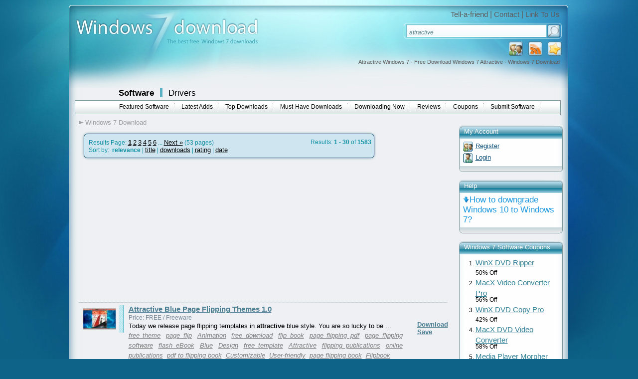

--- FILE ---
content_type: text/html; charset=UTF-8
request_url: https://www.windows7download.com/free-win7-attractive/
body_size: 15899
content:

<!DOCTYPE html PUBLIC "-//W3C//DTD XHTML 1.0 Transitional//EN" "http://www.w3.org/TR/xhtml1/DTD/xhtml1-transitional.dtd">
<html xmlns="http://www.w3.org/1999/xhtml" xml:lang="en" lang="en">
<head>
	<meta http-equiv="content-type" content="text/html; charset=utf-8" />
	<meta name="copyright" content="www.windows7download.com" />
	<title>Attractive Windows 7 - Free Download Windows 7 Attractive - Windows 7 Download</title>

	<link href="https://www.windows7download.com/templates/w7d/css/main.css" rel="stylesheet" type="text/css" />
	<link href="https://www.windows7download.com/templates/w7d/css/rating.css" rel="stylesheet" type="text/css" />
	<meta name="keywords" content="attractive, attractive flipbooks, attractive stickers generator, design attractive tags, attractive animations, craft attractive coupons, attractive flip books, design attractive coupons, attractive barcode stickers, make attractive birthday card, create attractive sticker, attractive interface, design attractive wedding card, attractive, generate attractive rolls, attractive logo designer, design attractive barcode tags, attractive templates, make attractive barcode logo, attractive id cards printing software, attractive barcode labels,Windows 7, download, software, free download, software downloads" />
	<meta name="description" content="Attractive Windows 7 - Free Download Windows 7 Attractive - Windows 7 Download - Free Windows7 Download" />
	<meta name="msvalidate.01" content="43B13A513FD5922B0B3E2205D8CC3F62" />
	<link rel="alternate" type="application/rss+xml" title="Windows7Download.com RSS" href="https://www.windows7download.com/rss/software.xml?keywords_encoded=attractive&amp;s=r&amp;keywords=attractive" />
	<script type="text/javascript" async src="https://www.windows7download.com/js/general.min.js"></script>
	<script type="text/javascript" async src="https://www.windows7download.com/js/rating.min.js"></script>
	<script type="text/javascript" async src="https://www.windows7download.com/js/ajax/pajax-commom.min.js"></script>
	<script type="text/javascript" async src="https://www.windows7download.com/js/ajax/ajax.min.js"></script>

	<link href='https://www.windows7download.com/css/simplelightbox.min.css' rel='stylesheet' type='text/css'>
	<script type="text/javascript" async src="https://www.windows7download.com/js/libs/jquery-1.11.3.min.js"></script>
	<script type="text/javascript" async src="https://www.windows7download.com/js/simple-lightbox.min.js"></script>

	<meta name="viewport" content="width=device-width, initial-scale=1">

	<link rel="shortcut icon" href="https://www.windows7download.com/img/favicon.ico" type="image/x-icon" />
	            <script async src="https://pagead2.googlesyndication.com/pagead/js/adsbygoogle.js?client=ca-pub-6248374377407470" crossorigin="anonymous"></script>
    	<script src='https://www.google.com/recaptcha/api.js'></script>

</head>

<body><!-- Header -->
    <div id="maindiv">
      <!-- Windows 7 Download  Windows 7 Download main center div-->
      <div id="top01">
      </div>
      <div id="top02">
        <a href="https://www.windows7download.com/" title="Windows 7 Download">
          <img id="logoimg" src="https://www.windows7download.com/img/logo.jpg" alt="Win7 Download" /></a>
        <div id="toplinks">
          <span>
            <a href="https://www.windows7download.com/tellafriend.html" rel="nofollow" onclick="popUp('/tellafriend.html', 600, 600); return false;">Tell-a-friend</a> |
            <a href="https://www.windows7download.com/contact.html" rel="nofollow">Contact</a> |
            <a href="https://www.windows7download.com/linktous.html" rel="nofollow">Link To Us</a>
          </span>
        </div>
        <div id="searchbg">
        	          <form action="/software-search.html">
            <table cellspacing="1" cellpadding="0" border="0">
              <tr>
                <td style="padding-left:6px;"><input type="text" class="i" name="keywords" value="attractive" onblur="if(this.value=='') this.value='Search Windows 7 downloads';" onfocus="if(this.value=='Search Windows 7 downloads') this.value='';" /></td>
                <td><input type="submit" class="button_search" value="" /></td>
              </tr>
            </table>
          </form>
                  </div>
        <div id="toplinksrss">
          <a  href="#" title="Add as Favorite" onclick="return addBookmark('Windows7Download.com - Attractive Windows 7 - Free Download Windows 7 Attractive - Windows 7 Download', 'https://www.windows7download.com/free-win7-attractive/');return false;" rel="nofollow">
            <img src="https://www.windows7download.com/img/favorite.png" alt="add as favorite Windows 7 Download" /></a>
          <a  href="https://www.windows7download.com/rss/software.xml?keywords_encoded=attractive&amp;s=r&amp;keywords=attractive" title="Subscribe to Windows 7 Download using any feed reader!" rel="nofollow">
            <img src="https://www.windows7download.com/img/rss.png" alt="Windows 7 Download RSS"/></a>
                    <a  href="https://www.windows7download.com/registration.html" rel="nofollow" title="Register">
            <img src="https://www.windows7download.com/img/register.png" alt="register at Windows 7 Download"/></a>
                  </div>
        <h1 id="seo_description">Attractive Windows 7 - Free Download Windows 7 Attractive - Windows 7 Download</h1>
      </div>

      <div id="web_body">

        <div id="mainmenu01">
          <span class="offset">
            <a class="bigbold selected" href="https://www.windows7download.com/">Software</a>
            <img class="separator" src="https://www.windows7download.com/img/separator.png" alt="" />
            <a class="bigbold" href="https://drivers.windows7download.com/">Drivers</a>
          </span>
        </div>
                <div id="mainmenu02">
          <ul>
            <li><a href="/featured-win7-software.html" >Featured Software</a></li>
            <li><a href="/new-win7-software.html" >Latest Adds</a></li>
            <li><a href="/top-win7-software-downloads.html" >Top Downloads</a></li>
            <li><a href="/best-free-downloads.html" >Must-Have Downloads</a></li>
            <li><a href="/now-downloading.html" >Downloading Now</a></li>
            <li><a href="/new-win7-reviews.html" >Reviews</a></li>
            <li><a href="/coupons.html" >Coupons</a></li>
            <li><a href="/submit-pad-file.html"  rel="nofollow">Submit Software</a></li>
          </ul>
        </div>
                <!-- Windows 7 Download mainmenu02-->
        <div style="clear:both">
        </div>
        
	      
				
      <div>
      		<!-- Windows 7 Download main content div-->

				  							<div id="main_middle2">

					
      	        <div id="mainmenu03">
          <ul>
          	<li><a href="/" class="first">Windows 7 Download</a></li>
                        						          </ul>
        </div>       	
<!-- Header end-->

<!-- Content -->



   			   		            <div class="counter">
              <div class="counter_top">
                <img src="https://www.windows7download.com/img/counter_top.png" alt=""  />
              </div>
              <div class="counter_body">

              <div class="leftfloat"><span class="bigger">Results Page: <a href="https://www.windows7download.com/software-search.html?o=0&amp;keywords_encoded=attractive&amp;s=r&amp;keywords=attractive&amp;p=30" class="selected"  rel="nofollow">1</a> <a href="https://www.windows7download.com/software-search.html?o=30&amp;keywords_encoded=attractive&amp;s=r&amp;keywords=attractive&amp;p=30" class="" >2</a> <a href="https://www.windows7download.com/software-search.html?o=60&amp;keywords_encoded=attractive&amp;s=r&amp;keywords=attractive&amp;p=30" class="" >3</a> <a href="https://www.windows7download.com/software-search.html?o=90&amp;keywords_encoded=attractive&amp;s=r&amp;keywords=attractive&amp;p=30" class="" >4</a> <a href="https://www.windows7download.com/software-search.html?o=120&amp;keywords_encoded=attractive&amp;s=r&amp;keywords=attractive&amp;p=30" class="" >5</a> <a href="https://www.windows7download.com/software-search.html?o=150&amp;keywords_encoded=attractive&amp;s=r&amp;keywords=attractive&amp;p=30" class="" >6</a>  ...  <a href="https://www.windows7download.com/software-search.html?o=30&amp;keywords_encoded=attractive&amp;s=r&amp;keywords=attractive&amp;p=30" rel="nofollow">Next &raquo;</a>  (53&nbsp;pages)</span></div>
              <div class="rightfloat">Results: <strong>1 - 30</strong> of <strong>1583</strong></div>
              <div class="clear"></div>
								              	               Sort by: &nbsp;<strong>relevance</strong> | <a href="software-search.html?keywords_encoded=attractive&amp;keywords=attractive&amp;p=30&s=t" rel="nofollow">title</a>  | <a href="software-search.html?keywords_encoded=attractive&amp;keywords=attractive&amp;p=30&s=s" rel="nofollow">downloads</a>  | <a href="software-search.html?keywords_encoded=attractive&amp;keywords=attractive&amp;p=30&s=v" rel="nofollow">rating</a> | <a href="software-search.html?keywords_encoded=attractive&amp;keywords=attractive&amp;p=30&s=d" rel="nofollow">date</a> 
							              </div>
              <div class="counter_bottom">
                <img src="https://www.windows7download.com/img/counter_bottom.png" alt=""  />
              </div>
            </div>
				
								<div style="width:680px;height:280px;clear:both;">
									<div style="float:left; width:336px; padding:0px; text-align:left;">
										<div style="width: 336px; height:280px;">
											<script async src="//pagead2.googlesyndication.com/pagead/js/adsbygoogle.js"></script>
											<!-- W7D 336x280 left -->
											<ins class="adsbygoogle"
											     style="display:inline-block;width:336px;height:280px"
											     data-ad-client="ca-pub-6248374377407470"
											     data-ad-slot="5997354537"></ins>
											<script>
											(adsbygoogle = window.adsbygoogle || []).push({});
											</script>
										</div>
									</div>
									<div style="float:right; width:336px; padding:0px; text-align:left;">
										<div style="width: 336px; height:280px;">
											<script async src="//pagead2.googlesyndication.com/pagead/js/adsbygoogle.js"></script>
											<!-- W7D 336x280 right -->
											<ins class="adsbygoogle"
											     style="display:inline-block;width:336px;height:280px"
											     data-ad-client="ca-pub-6248374377407470"
											     data-ad-slot="7728254718"></ins>
											<script>
											(adsbygoogle = window.adsbygoogle || []).push({});
											</script>
										</div>
									</div>
								</div>
				                              <div class="oneproduct">
		              <div class="small_img">
		                <a href="https://www.windows7download.com/win7-attractive-blue-page-flipping-themes/screenshot-qyenfgrm.html" title="Attractive Blue Page Flipping Themes 1.0 full screenshot" rel="nofollow"><img src="https://www.windows7download.com/softwareimages_mini/qyenfgrm.jpg" alt="Attractive Blue Page Flipping Themes" title=" Attractive Blue Page Flipping Themes " width="80" height="50"/></a>
                        <br />
								              </div>
		              <div class="small_save"><a href="https://www.windows7download.com/win7-attractive-blue-page-flipping-themes/download-qyenfgrm.html" class="darkbluelink_und" rel="nofollow">Download</a><br />
		                <a class="darkbluelink_und" href="/saved-software.html?save=qyenfgrm&amp;keywords=attractive" rel="nofollow" onclick="save_soft('qyenfgrm');return false;">Save</a>
		                <br/>
		                <span id="savedresqyenfgrm"></span>
		              </div>
		              <div class="small_name02">
		                <a class="darkbluelink" href="https://www.windows7download.com/win7-attractive-blue-page-flipping-themes/qyenfgrm.html">Attractive Blue Page Flipping Themes 1.0</a>
		                &nbsp;&nbsp; 		              </div>
		              <div class="small_price">
		                Price: FREE / Freeware
		              </div>
		              <div class="small_description02">
		                <span>Today we release page flipping templates in <strong class="hl">attractive</strong> blue style. You are so lucky to be  ...</span>
		              </div>

                  		              <div class="small_tags02">
                    <a href="/free-win7-free-theme/">free theme</a> <a href="/free-win7-page-flip/">page flip</a> <a href="/free-win7-animation/">Animation</a> <a href="/free-win7-free-download/">free download</a> <a href="/free-win7-flip-book/">flip book</a> <a href="/free-win7-page-flipping-pdf/">page flipping pdf</a> <a href="/free-win7-page-flipping-software/">page flipping software</a> <a href="/free-win7-flash-ebook/">flash eBook</a> <a href="/free-win7-blue/">Blue</a> <a href="/free-win7-design/">Design</a> <a href="/free-win7-free-template/">free template</a> <a href="/free-win7-attractive/">Attractive</a> <a href="/free-win7-flipping-publications/">flipping publications</a> <a href="/free-win7-online-publications/">online publications</a> <a href="/free-win7-pdf-to-flipping-book/">pdf to flipping book</a> <a href="/free-win7-customizable/">Customizable</a> <a href="/free-win7-user-friendly/">User-friendly</a> <a href="/free-win7-page-flipping-book/">page flipping book</a> <a href="/free-win7-flipbook/">Flipbook</a>
                                      </div>
                  

									
		              <div class="clear"></div>
		            </div>
							                <div class="oneproduct">
		              <div class="small_img">
		                <a href="https://www.windows7download.com/win7-icons-land-metro-weather-vector-icons/screenshot-dzuzykhw.html" title="Icons-Land Metro Weather Vector Icons 1.0 full screenshot" rel="nofollow"><img src="https://www.windows7download.com/softwareimages_mini/dzuzykhw.png" alt="Icons-Land Metro Weather Vector Icons" title=" Icons-Land Metro Weather Vector Icons " width="80" height="80"/></a>
                        <br />
								              </div>
		              <div class="small_save"><a href="https://www.windows7download.com/win7-icons-land-metro-weather-vector-icons/download-dzuzykhw.html" class="darkbluelink_und" rel="nofollow">Download</a><br />
		                <a class="darkbluelink_und" href="/saved-software.html?save=dzuzykhw&amp;keywords=attractive" rel="nofollow" onclick="save_soft('dzuzykhw');return false;">Save</a>
		                <br/>
		                <span id="savedresdzuzykhw"></span>
		              </div>
		              <div class="small_name02">
		                <a class="darkbluelink" href="https://www.windows7download.com/win7-icons-land-metro-weather-vector-icons/dzuzykhw.html">Icons-Land Metro Weather Vector Icons 1.0</a>
		                &nbsp;&nbsp; 		              </div>
		              <div class="small_price">
		                Price:  $90.00 / Demo
		              </div>
		              <div class="small_description02">
		                <span>This weather icon set contains 349 vector icons in Modern UI (Metro) style suitable for mobile,  ...</span>
		              </div>

                  		              <div class="small_tags02">
                    <a href="/free-win7-weather/">Weather</a> <a href="/free-win7-vector-icons/">vector icons</a> <a href="/free-win7-review/">review</a> <a href="/free-win7-ai-icons/">ai icons</a> <a href="/free-win7-modern-ui-icons/">modern ui icons</a> <a href="/free-win7-windows-7/">Windows 7</a> <a href="/free-win7-metro-icons/">metro icons</a> <a href="/free-win7-metro/">metro</a> <a href="/free-win7-icons/">icons</a> <a href="/free-win7-design/">design</a> <a href="/free-win7-weather-icons/">weather icons</a> <a href="/free-win7-storm-icons/">storm icons</a> <a href="/free-win7-software/">software</a> <a href="/free-win7-sun-icons/">sun icons</a> <a href="/free-win7-symbolic-weather-icons/">symbolic weather icons</a>
                                      </div>
                  

									
		              <div class="clear"></div>
		            </div>
							                <div class="oneproduct">
		              <div class="small_img">
		                <a href="https://www.windows7download.com/win7-pretty-cat-templates-for-3d-flip-book/screenshot-vwjgnmwy.html" title="Pretty Cat Templates for 3D Flip Book 1.0 full screenshot" rel="nofollow"><img src="https://www.windows7download.com/softwareimages_mini/vwjgnmwy.jpg" alt="Pretty Cat Templates for 3D Flip Book" title=" Pretty Cat Templates for 3D Flip Book " width="80" height="46"/></a>
                        <br />
								              </div>
		              <div class="small_save"><a href="https://www.windows7download.com/win7-pretty-cat-templates-for-3d-flip-book/download-vwjgnmwy.html" class="darkbluelink_und" rel="nofollow">Download</a><br />
		                <a class="darkbluelink_und" href="/saved-software.html?save=vwjgnmwy&amp;keywords=attractive" rel="nofollow" onclick="save_soft('vwjgnmwy');return false;">Save</a>
		                <br/>
		                <span id="savedresvwjgnmwy"></span>
		              </div>
		              <div class="small_name02">
		                <a class="darkbluelink" href="https://www.windows7download.com/win7-pretty-cat-templates-for-3d-flip-book/vwjgnmwy.html">Pretty Cat Templates for 3D Flip Book 1.0</a>
		                &nbsp;&nbsp; 		              </div>
		              <div class="small_price">
		                Price: FREE / Freeware
		              </div>
		              <div class="small_description02">
		                <span>Pretty Cat Templates for 3D PageFlip Book is great background supported resources that help to build  ...</span>
		              </div>

                  		              <div class="small_tags02">
                    <a href="/free-win7-3d-flip-book/">3D flip book</a> <a href="/free-win7-animal-flip-catalog/">animal flip catalog</a> <a href="/free-win7-engaging/">engaging</a> <a href="/free-win7-artistic-design/">artistic design</a> <a href="/free-win7-3d-flip-ebook/">3d flip eBook</a> <a href="/free-win7-customizable/">customizable</a> <a href="/free-win7-user-friendly/">user-friendly</a> <a href="/free-win7-digital-3d-brochure/">digital 3d brochure</a> <a href="/free-win7-cat-themes/">cat themes</a> <a href="/free-win7-3d-pageflip-book/">3D PageFlip Book</a> <a href="/free-win7-interactive/">interactive</a>
                                      </div>
                  

									
		              <div class="clear"></div>
		            </div>
							                <div class="oneproduct">
		              <div class="small_img">
		                <a href="https://www.windows7download.com/win7-advanced-csv-to-html-table-converter/screenshot-tvjwwkva.html" title="Advanced CSV To HTML Table Converter 1.8 full screenshot" rel="nofollow"><img src="https://www.windows7download.com/softwareimages_mini/tvjwwkva.jpeg" alt="Advanced CSV To HTML Table Converter" title=" Advanced CSV To HTML Table Converter " width="80" height="80"/></a>
                        <br />
						<img src="https://www.windows7download.com/img/awards/award_65x13_pick.png" width="65" height="13" alt="windows 7 download pick" border="0" style="margin:0 8px 8px 8px;"/>
                  			              </div>
		              <div class="small_save"><a href="https://www.windows7download.com/win7-advanced-csv-to-html-table-converter/download-tvjwwkva.html" class="darkbluelink_und" rel="nofollow">Download</a><br />
		                <a class="darkbluelink_und" href="/saved-software.html?save=tvjwwkva&amp;keywords=attractive" rel="nofollow" onclick="save_soft('tvjwwkva');return false;">Save</a>
		                <br/>
		                <span id="savedrestvjwwkva"></span>
		              </div>
		              <div class="small_name02">
		                <a class="darkbluelink" href="https://www.windows7download.com/win7-advanced-csv-to-html-table-converter/tvjwwkva.html">Advanced CSV To HTML Table Converter 1.8</a>
		                &nbsp;&nbsp; 		              </div>
		              <div class="small_price">
		                Price:  $9.95 / Trialware
		              </div>
		              <div class="small_description02">
		                <span>Advanced CSV To HTML Table Converter is a utility that allows execution of SQL (Structured Query  ...</span>
		              </div>

                  		              <div class="small_tags02">
                    <a href="/free-win7-converter/">converter</a> <a href="/free-win7-html/">HTML</a> <a href="/free-win7-csv-converter/">CSV converter</a> <a href="/free-win7-flexible/">Flexible</a> <a href="/free-win7-csv/">CSV</a> <a href="/free-win7-simple/">Simple</a> <a href="/free-win7-table-converter/">table converter</a> <a href="/free-win7-csv-to-html/">CSV to HTML</a> <a href="/free-win7-convert/">convert</a> <a href="/free-win7-converter/">Converter</a> <a href="/free-win7-advanced-reliable-software/">Advanced Reliable Software</a> <a href="/free-win7-efficient/">Efficient</a> <a href="/free-win7-conversion/">conversion</a>
                                      </div>
                  

									
		              <div class="clear"></div>
		            </div>
							                <div class="oneproduct">
		              <div class="small_img">
		                <a href="https://www.windows7download.com/win7-birthday-card-design/screenshot-sthlpdgf.html" title="Birthday Card Design 8.3.0.1 full screenshot" rel="nofollow"><img src="https://www.windows7download.com/softwareimages_mini/sthlpdgf.jpg" alt="Birthday Card Design" title=" Birthday Card Design " width="80" height="80"/></a>
                        <br />
								              </div>
		              <div class="small_save"><a href="https://www.windows7download.com/win7-birthday-card-design/download-sthlpdgf.html" class="darkbluelink_und" rel="nofollow">Download</a><br />
		                <a class="darkbluelink_und" href="/saved-software.html?save=sthlpdgf&amp;keywords=attractive" rel="nofollow" onclick="save_soft('sthlpdgf');return false;">Save</a>
		                <br/>
		                <span id="savedressthlpdgf"></span>
		              </div>
		              <div class="small_name02">
		                <a class="darkbluelink" href="https://www.windows7download.com/win7-birthday-card-design/sthlpdgf.html">Birthday Card Design 8.3.0.1</a>
		                &nbsp;&nbsp; 		              </div>
		              <div class="small_price">
		                Price:  $29.00 / Shareware
		              </div>
		              <div class="small_description02">
		                <span>... birthday card maker application facilitate user to create <strong class="hl">attractive</strong> birthday card for commercial and non-commercial requirements. www.birthdaycardsdesign.com  ...</span>
		              </div>

                  		              <div class="small_tags02">
                    <a href="/free-win7-color/">color</a> <a href="/free-win7-birthday/">birthday</a> <a href="/free-win7-easy/">easy</a> <a href="/free-win7-print/">print</a> <a href="/free-win7-software/">software</a> <a href="/free-win7-greeting/">greeting</a> <a href="/free-win7-preview/">preview</a> <a href="/free-win7-technology/">technology</a> <a href="/free-win7-user-friendly/">user-friendly</a> <a href="/free-win7-design/">design</a> <a href="/free-win7-advance/">advance</a> <a href="/free-win7-shape/">shape</a> <a href="/free-win7-picture/">picture</a> <a href="/free-win7-quality/">quality</a> <a href="/free-win7-professional/">professional</a> <a href="/free-win7-card/">Card</a> <a href="/free-win7-label/">label</a> <a href="/free-win7-create/">create</a> <a href="/free-win7-tool/">tool</a> <a href="/free-win7-customizable/">customizable</a> <a href="/free-win7-generate/">generate</a> <a href="/free-win7-size/">size</a> <a href="/free-win7-card/">card</a> <a href="/free-win7-tag/">tag</a> <a href="/free-win7-templates/">templates</a> <a href="/free-win7-object/">object</a> <a href="/free-win7-attractive/">attractive</a> <a href="/free-win7-utility/">utility</a> <a href="/free-win7-make/">make</a> <a href="/free-win7-special/">special</a> <a href="/free-win7-font/">font</a> <a href="/free-win7-sticker/">sticker</a> <a href="/free-win7-application/">application</a>
                                      </div>
                  

									
		              <div class="clear"></div>
		            </div>
							                <div class="oneproduct">
		              <div class="small_img">
		                <a href="https://www.windows7download.com/win7-business-barcode-label-maker/screenshot-onahpgmb.html" title="Business Barcode Label Maker 6.2 full screenshot" rel="nofollow"><img src="https://www.windows7download.com/softwareimages_mini/onahpgmb.jpg" alt="Business Barcode Label Maker" title=" Business Barcode Label Maker " width="80" height="80"/></a>
                        <br />
								              </div>
		              <div class="small_save"><a href="https://www.windows7download.com/win7-business-barcode-label-maker/download-onahpgmb.html" class="darkbluelink_und" rel="nofollow">Download</a><br />
		                <a class="darkbluelink_und" href="/saved-software.html?save=onahpgmb&amp;keywords=attractive" rel="nofollow" onclick="save_soft('onahpgmb');return false;">Save</a>
		                <br/>
		                <span id="savedresonahpgmb"></span>
		              </div>
		              <div class="small_name02">
		                <a class="darkbluelink" href="https://www.windows7download.com/win7-business-barcode-label-maker/onahpgmb.html">Business Barcode Label Maker 6.2</a>
		                &nbsp;&nbsp; 		              </div>
		              <div class="small_price">
		                Price:  $49.00 / Shareware
		              </div>
		              <div class="small_description02">
		                <span>... manager to create business cards and tags in <strong class="hl">attractive</strong> manner. Software provides the option to user to  ...</span>
		              </div>

                  		              <div class="small_tags02">
                    <a href="/free-win7-business-card-printing/">Business Card Printing</a> <a href="/free-win7-designer/">designer</a> <a href="/free-win7-tool/">tool</a> <a href="/free-win7-photo/">photo</a> <a href="/free-win7-background/">background</a> <a href="/free-win7-software/">software</a> <a href="/free-win7-card/">Card</a> <a href="/free-win7-easy-to-use/">Easy-to-use</a> <a href="/free-win7-custombarcodelabels-org/">Custombarcodelabels.org</a> <a href="/free-win7-organization/">organization</a> <a href="/free-win7-utility/">utility</a> <a href="/free-win7-creator/">creator</a> <a href="/free-win7-arc/">arc</a> <a href="/free-win7-label/">label</a> <a href="/free-win7-versatile/">Versatile</a> <a href="/free-win7-business/">business</a> <a href="/free-win7-rectangle/">rectangle</a> <a href="/free-win7-line/">line</a> <a href="/free-win7-pencil/">pencil</a> <a href="/free-win7-picture/">picture</a> <a href="/free-win7-business-card-designer/">Business Card Designer</a> <a href="/free-win7-attractive/">attractive</a> <a href="/free-win7-colorful/">colorful</a> <a href="/free-win7-rounded-rectangle/">rounded rectangle</a> <a href="/free-win7-square/">square</a> <a href="/free-win7-customizable/">Customizable</a> <a href="/free-win7-triangle/">triangle</a> <a href="/free-win7-professional/">Professional</a> <a href="/free-win7-beautiful/">beautiful</a> <a href="/free-win7-image/">image</a> <a href="/free-win7-ellipse/">ellipse</a> <a href="/free-win7-efficient/">efficient</a>
                                      </div>
                  

									
		              <div class="clear"></div>
		            </div>
							                <div class="oneproduct">
		              <div class="small_img">
		                <a href="https://www.windows7download.com/win7-price-tag-software/screenshot-rlfjnpzx.html" title="Price Tag Software 7.3.0.1 full screenshot" rel="nofollow"><img src="https://www.windows7download.com/softwareimages_mini/rlfjnpzx.jpg" alt="Price Tag Software" title=" Price Tag Software " width="80" height="65"/></a>
                        <br />
								              </div>
		              <div class="small_save"><a href="https://www.windows7download.com/win7-price-tag-software/download-rlfjnpzx.html" class="darkbluelink_und" rel="nofollow">Download</a><br />
		                <a class="darkbluelink_und" href="/saved-software.html?save=rlfjnpzx&amp;keywords=attractive" rel="nofollow" onclick="save_soft('rlfjnpzx');return false;">Save</a>
		                <br/>
		                <span id="savedresrlfjnpzx"></span>
		              </div>
		              <div class="small_name02">
		                <a class="darkbluelink" href="https://www.windows7download.com/win7-price-tag-software/rlfjnpzx.html">Price Tag Software 7.3.0.1</a>
		                &nbsp;&nbsp; 		              </div>
		              <div class="small_price">
		                Price:  $69.00 / Shareware
		              </div>
		              <div class="small_description02">
		                <span>... Barcode creator software facilitates you to design more <strong class="hl">attractive</strong> and dynamic images, labels, pictures and stickers. Barcode  ...</span>
		              </div>

                  		              <div class="small_tags02">
                    <a href="/free-win7-application/">application</a> <a href="/free-win7-scan/">scan</a> <a href="/free-win7-software/">software</a> <a href="/free-win7-barcode/">barcode</a> <a href="/free-win7-pos/">POS</a> <a href="/free-win7-logo/">logo</a> <a href="/free-win7-hologram/">hologram</a> <a href="/free-win7-label/">label</a> <a href="/free-win7-inventory/">inventory</a> <a href="/free-win7-create/">create</a> <a href="/free-win7-linear/">linear</a> <a href="/free-win7-pencil/">pencil</a> <a href="/free-win7-line/">line</a> <a href="/free-win7-computer/">computer</a> <a href="/free-win7-rectangle/">rectangle</a> <a href="/free-win7-retail/">retail</a> <a href="/free-win7-inventory/">Inventory</a> <a href="/free-win7-shape/">shape</a> <a href="/free-win7-image/">image</a> <a href="/free-win7-labeling/">labeling</a> <a href="/free-win7-colorful/">colorful</a> <a href="/free-win7-print/">print</a> <a href="/free-win7-maker/">maker</a> <a href="/free-win7-sticker/">sticker</a> <a href="/free-win7-pricing/">pricing</a> <a href="/free-win7-design/">design</a> <a href="/free-win7-attractive/">attractive</a> <a href="/free-win7-generate/">generate</a> <a href="/free-win7-roll/">roll</a> <a href="/free-win7-arc/">arc</a> <a href="/free-win7-size/">size</a> <a href="/free-win7-coupon/">coupon</a> <a href="/free-win7-picture/">picture</a> <a href="/free-win7-font/">font</a> <a href="/free-win7-tool/">tool</a> <a href="/free-win7-text/">text</a>
                                      </div>
                  

									
		              <div class="clear"></div>
		            </div>
							                <div class="oneproduct">
		              <div class="small_img">
		                <a href="https://www.windows7download.com/win7-id-card-designing-software/screenshot-frgljijy.html" title="ID Card Designing Software 9.3.1.2 full screenshot" rel="nofollow"><img src="https://www.windows7download.com/softwareimages_mini/frgljijy.jpg" alt="ID Card Designing Software" title=" ID Card Designing Software " width="80" height="80"/></a>
                        <br />
								              </div>
		              <div class="small_save"><a href="https://www.windows7download.com/win7-id-card-designing-software/download-frgljijy.html" class="darkbluelink_und" rel="nofollow">Download</a><br />
		                <a class="darkbluelink_und" href="/saved-software.html?save=frgljijy&amp;keywords=attractive" rel="nofollow" onclick="save_soft('frgljijy');return false;">Save</a>
		                <br/>
		                <span id="savedresfrgljijy"></span>
		              </div>
		              <div class="small_name02">
		                <a class="darkbluelink" href="https://www.windows7download.com/win7-id-card-designing-software/frgljijy.html">ID Card Designing Software 9.3.1.2</a>
		                &nbsp;&nbsp; 		              </div>
		              <div class="small_price">
		                Price:  $49.00 / Shareware
		              </div>
		              <div class="small_description02">
		                <span>... professionals available at www.invitationcardsdesigningsoftware.com is used to make <strong class="hl">attractive</strong> identity cards for students and faculty members using  ...</span>
		              </div>

                  		              <div class="small_tags02">
                    <a href="/free-win7-texture/">texture</a> <a href="/free-win7-software/">Software</a> <a href="/free-win7-attractive/">attractive</a> <a href="/free-win7-style/">style</a> <a href="/free-win7-generates/">generates</a> <a href="/free-win7-program/">program</a> <a href="/free-win7-user-friendly-interface/">User-Friendly Interface</a> <a href="/free-win7-designing/">Designing</a> <a href="/free-win7-customizable-designs/">Customizable Designs</a> <a href="/free-win7-cards/">cards</a> <a href="/free-win7-background/">background</a> <a href="/free-win7-employee/">employee</a> <a href="/free-win7-barcode/">barcode</a> <a href="/free-win7-id-card-designing-software/">ID Card Designing Software</a> <a href="/free-win7-business/">business</a> <a href="/free-win7-time-saving-tool/">Time-Saving Tool</a> <a href="/free-win7-card/">Card</a> <a href="/free-win7-rectangle/">rectangle</a> <a href="/free-win7-students/">students</a> <a href="/free-win7-identity/">identity</a> <a href="/free-win7-image/">image</a> <a href="/free-win7-objects/">objects</a> <a href="/free-win7-pencil/">pencil</a> <a href="/free-win7-line/">line</a> <a href="/free-win7-gradient/">gradient</a> <a href="/free-win7-circle/">circle</a> <a href="/free-win7-card-designing-software/">Card Designing Software</a> <a href="/free-win7-great-value-for-money/">Great Value for Money</a> <a href="/free-win7-faculty/">faculty</a> <a href="/free-win7-triangle/">triangle</a> <a href="/free-win7-professional-results/">Professional Results</a> <a href="/free-win7-designed/">designed</a> <a href="/free-win7-ellipse/">ellipse</a> <a href="/free-win7-star/">star</a>
                                      </div>
                  

									
		              <div class="clear"></div>
		            </div>
							                <div class="oneproduct">
		              <div class="small_img">
		                <a href="https://www.windows7download.com/win7-design-id-cards/screenshot-yyoccfls.html" title="Design ID Cards 8.2.3.7 full screenshot" rel="nofollow"><img src="https://www.windows7download.com/softwareimages_mini/yyoccfls.jpg" alt="Design ID Cards" title=" Design ID Cards " width="80" height="80"/></a>
                        <br />
								              </div>
		              <div class="small_save"><a href="https://www.windows7download.com/win7-design-id-cards/download-yyoccfls.html" class="darkbluelink_und" rel="nofollow">Download</a><br />
		                <a class="darkbluelink_und" href="/saved-software.html?save=yyoccfls&amp;keywords=attractive" rel="nofollow" onclick="save_soft('yyoccfls');return false;">Save</a>
		                <br/>
		                <span id="savedresyyoccfls"></span>
		              </div>
		              <div class="small_name02">
		                <a class="darkbluelink" href="https://www.windows7download.com/win7-design-id-cards/yyoccfls.html">Design ID Cards 8.2.3.7</a>
		                &nbsp;&nbsp; 		              </div>
		              <div class="small_price">
		                Price:  $49.00 / Shareware
		              </div>
		              <div class="small_description02">
		                <span>... ID Cards application provides best feature to design <strong class="hl">attractive</strong> visiting, employee, identity, visitor, manufacturer tags, price stickers,  ...</span>
		              </div>

                  		              <div class="small_tags02">
                    <a href="/free-win7-makes-attractive-cards-and-labels/">makes attractive cards and labels</a> <a href="/free-win7-generate-product-label-designer-program/">generate product label designer program</a> <a href="/free-win7-greeting-card-printing-program/">greeting card printing program</a> <a href="/free-win7-user-friendly-interface/">user-friendly interface</a> <a href="/free-win7-efficient-card-making-process/">efficient card-making process</a> <a href="/free-win7-comprehensive-tools/">comprehensive tools</a> <a href="/free-win7-customizable-templates/">customizable templates</a> <a href="/free-win7-advance-price-tags-maker-application/">advance price tags maker application</a> <a href="/free-win7-id-cards-designing-utility/">ID cards designing utility</a> <a href="/free-win7-create-stylish-visiting-cards/">create stylish visiting cards</a> <a href="/free-win7-membership-card-designing-software/">Membership card designing software</a> <a href="/free-win7-professional-looking-designs/">professional-looking designs</a> <a href="/free-win7-high-quality-printing/">high-quality printing</a> <a href="/free-win7-id-card-design-software/">ID card design software</a>
                                      </div>
                  

									
		              <div class="clear"></div>
		            </div>
							                <div class="oneproduct">
		              <div class="small_img">
		                <a href="https://www.windows7download.com/win7-word-to-flash-brochure/screenshot-thirejjl.html" title="Word to Flash Brochure 2.0 full screenshot" rel="nofollow"><img src="https://www.windows7download.com/softwareimages_mini/thirejjl.jpg" alt="Word to Flash Brochure" title=" Word to Flash Brochure " width="80" height="80"/></a>
                        <br />
								              </div>
		              <div class="small_save"><a href="https://www.windows7download.com/win7-word-to-flash-brochure/download-thirejjl.html" class="darkbluelink_und" rel="nofollow">Download</a><br />
		                <a class="darkbluelink_und" href="/saved-software.html?save=thirejjl&amp;keywords=attractive" rel="nofollow" onclick="save_soft('thirejjl');return false;">Save</a>
		                <br/>
		                <span id="savedresthirejjl"></span>
		              </div>
		              <div class="small_name02">
		                <a class="darkbluelink" href="https://www.windows7download.com/win7-word-to-flash-brochure/thirejjl.html">Word to Flash Brochure 2.0</a>
		                &nbsp;&nbsp; 		              </div>
		              <div class="small_price">
		                Price:  $99.00 / Shareware
		              </div>
		              <div class="small_description02">
		                <span>Looking for a software that can turn your documents into interactive brochures in a snap? Look  ...</span>
		              </div>

                  		              <div class="small_tags02">
                    <a href="/free-win7-attractive-flipbooks/">attractive flipbooks</a> <a href="/free-win7-fresh/">fresh</a> <a href="/free-win7-concise/">concise</a> <a href="/free-win7-flip-word/">flip word</a> <a href="/free-win7-creative/">creative</a> <a href="/free-win7-flipwords-online/">flipwords online</a> <a href="/free-win7-flipwords/">flipwords</a> <a href="/free-win7-flash-ebrochure-maker/">Flash eBrochure Maker</a> <a href="/free-win7-to-the-point/">to the point</a> <a href="/free-win7-page-turn-ebooks/">page turn eBooks</a> <a href="/free-win7-word-to-flash-brochure/">Word to Flash Brochure</a> <a href="/free-win7-software-review/">software review</a>
                                      </div>
                  

									
		              <div class="clear"></div>
		            </div>
							                <div class="oneproduct">
		              <div class="small_img">
		                <a href="https://www.windows7download.com/win7-generate-publisher-barcode/screenshot-qxaqfzoo.html" title="Generate Publisher Barcode 9.2.2.3 full screenshot" rel="nofollow"><img src="https://www.windows7download.com/softwareimages_mini/qxaqfzoo.jpg" alt="Generate Publisher Barcode" title=" Generate Publisher Barcode " width="80" height="80"/></a>
                        <br />
								              </div>
		              <div class="small_save"><a href="https://www.windows7download.com/win7-generate-publisher-barcode/download-qxaqfzoo.html" class="darkbluelink_und" rel="nofollow">Download</a><br />
		                <a class="darkbluelink_und" href="/saved-software.html?save=qxaqfzoo&amp;keywords=attractive" rel="nofollow" onclick="save_soft('qxaqfzoo');return false;">Save</a>
		                <br/>
		                <span id="savedresqxaqfzoo"></span>
		              </div>
		              <div class="small_name02">
		                <a class="darkbluelink" href="https://www.windows7download.com/win7-generate-publisher-barcode/qxaqfzoo.html">Generate Publisher Barcode 9.2.2.3</a>
		                &nbsp;&nbsp; <img src="https://www.windows7download.com/img/update.png" alt="" style="vertical-align:middle;" />		              </div>
		              <div class="small_price">
		                Price:  $49.00 / Shareware
		              </div>
		              <div class="small_description02">
		                <span>... barcodes and text value. Barcode Making Program generates <strong class="hl">attractive</strong> barcodes labels which are useful for monitoring various  ...</span>
		              </div>

                  		              <div class="small_tags02">
                    <a href="/free-win7-publisher/">Publisher</a> <a href="/free-win7-generator/">Generator</a> <a href="/free-win7-windows-7/">Windows 7</a> <a href="/free-win7-barcode/">Barcode</a> <a href="/free-win7-design-attractive-barcodes-logo/">Design attractive barcodes logo</a> <a href="/free-win7-barcode-generator-tool/">barcode generator tool</a> <a href="/free-win7-barcode-make-software-for-library/">barcode make software for library</a> <a href="/free-win7-barcode-making-program-for-publisher/">barcode making program for publisher</a> <a href="/free-win7-create-customized-price-tag/">create customized price tag</a> <a href="/free-win7-designs-2d-barcode/">designs 2D barcode</a> <a href="/free-win7-efficient/">Efficient</a> <a href="/free-win7-software/">Software</a> <a href="/free-win7-barcode-label-program/">barcode label program</a> <a href="/free-win7-make-barcode-sticker/">make barcode sticker</a> <a href="/free-win7-easy-to-use/">Easy-to-use</a>
                                      </div>
                  

									
		              <div class="clear"></div>
		            </div>
							                <div class="oneproduct">
		              <div class="small_img">
		                <a href="https://www.windows7download.com/win7-design-business-card-software/screenshot-oynqwdar.html" title="Design Business Card Software 5.2 full screenshot" rel="nofollow"><img src="https://www.windows7download.com/softwareimages_mini/oynqwdar.jpg" alt="Design Business Card Software" title=" Design Business Card Software " width="80" height="80"/></a>
                        <br />
								              </div>
		              <div class="small_save"><a href="https://www.windows7download.com/win7-design-business-card-software/download-oynqwdar.html" class="darkbluelink_und" rel="nofollow">Download</a><br />
		                <a class="darkbluelink_und" href="/saved-software.html?save=oynqwdar&amp;keywords=attractive" rel="nofollow" onclick="save_soft('oynqwdar');return false;">Save</a>
		                <br/>
		                <span id="savedresoynqwdar"></span>
		              </div>
		              <div class="small_name02">
		                <a class="darkbluelink" href="https://www.windows7download.com/win7-design-business-card-software/oynqwdar.html">Design Business Card Software 5.2</a>
		                &nbsp;&nbsp; 		              </div>
		              <div class="small_price">
		                Price:  $38.00 / Shareware
		              </div>
		              <div class="small_description02">
		                <span>Introducing the ultimate solution for designing professional business cards, brought to you by Barcode System -  ...</span>
		              </div>

                  		              <div class="small_tags02">
                    <a href="/free-win7-program/">program</a> <a href="/free-win7-shape/">shape</a> <a href="/free-win7-design/">design</a> <a href="/free-win7-customizable-templates/">Customizable templates</a> <a href="/free-win7-rectangle/">rectangle</a> <a href="/free-win7-colorful/">colorful</a> <a href="/free-win7-triangle/">triangle</a> <a href="/free-win7-generate/">generate</a> <a href="/free-win7-ellipse/">ellipse</a> <a href="/free-win7-line/">line</a> <a href="/free-win7-arc/">arc</a> <a href="/free-win7-card/">card</a> <a href="/free-win7-printing-options/">Printing options</a> <a href="/free-win7-make/">make</a> <a href="/free-win7-object/">object</a> <a href="/free-win7-creating/">creating</a> <a href="/free-win7-user-friendly-interface/">User-friendly interface</a> <a href="/free-win7-commercial/">commercial</a> <a href="/free-win7-barcode-system/">Barcode system</a> <a href="/free-win7-software/">software</a> <a href="/free-win7-staff/">staff</a> <a href="/free-win7-tool/">tool</a> <a href="/free-win7-visiting/">visiting</a> <a href="/free-win7-size/">size</a> <a href="/free-win7-standard/">standard</a> <a href="/free-win7-attractive/">attractive</a> <a href="/free-win7-business-card-design/">Business card design</a> <a href="/free-win7-business/">Business</a> <a href="/free-win7-affordable-pricing/">Affordable pricing</a> <a href="/free-win7-application/">application</a> <a href="/free-win7-star/">star</a> <a href="/free-win7-square/">square</a> <a href="/free-win7-stylish/">stylish</a> <a href="/free-win7-professional-results/">Professional results</a>
                                      </div>
                  

									
		              <div class="clear"></div>
		            </div>
							                <div class="oneproduct">
		              <div class="small_img">
		                <a href="https://www.windows7download.com/win7-birthday-card-maker-software/screenshot-kamgvloe.html" title="Birthday Card Maker Software 9.2.0.1 full screenshot" rel="nofollow"><img src="https://www.windows7download.com/softwareimages_mini/kamgvloe.jpg" alt="Birthday Card Maker Software" title=" Birthday Card Maker Software " width="80" height="80"/></a>
                        <br />
								              </div>
		              <div class="small_save"><a href="https://www.windows7download.com/win7-birthday-card-maker-software/download-kamgvloe.html" class="darkbluelink_und" rel="nofollow">Download</a><br />
		                <a class="darkbluelink_und" href="/saved-software.html?save=kamgvloe&amp;keywords=attractive" rel="nofollow" onclick="save_soft('kamgvloe');return false;">Save</a>
		                <br/>
		                <span id="savedreskamgvloe"></span>
		              </div>
		              <div class="small_name02">
		                <a class="darkbluelink" href="https://www.windows7download.com/win7-birthday-card-maker-software/kamgvloe.html">Birthday Card Maker Software 9.2.0.1</a>
		                &nbsp;&nbsp; 		              </div>
		              <div class="small_price">
		                Price:  $45.00 / Shareware
		              </div>
		              <div class="small_description02">
		                <span>... creating software is capable to generate stylish and <strong class="hl">attractive</strong> birthday cards for your neighbors and classmates in  ...</span>
		              </div>

                  		              <div class="small_tags02">
                    <a href="/free-win7-generate-birthday-invitation-card/">generate birthday invitation card</a> <a href="/free-win7-generate-eye-catching-birthday-card/">generate eye catching birthday card</a> <a href="/free-win7-user-friendly/">User-friendly</a> <a href="/free-win7-efficient/">Efficient</a> <a href="/free-win7-make-attractive-birthday-card/">Make attractive birthday card</a> <a href="/free-win7-templates/">Templates</a> <a href="/free-win7-customize/">Customize</a> <a href="/free-win7-birthday-card-producing-program/">birthday card producing program</a> <a href="/free-win7-birthday-card-creating-application/">birthday card creating application</a> <a href="/free-win7-birthday-cards/">Birthday Cards</a> <a href="/free-win7-idbadgemakersoftware-com/">IDBadgeMakerSoftware.com</a> <a href="/free-win7-design/">Design</a> <a href="/free-win7-birthday-card-producing-software/">birthday card producing software</a> <a href="/free-win7-birthday-card-printing-tool/">birthday card printing tool</a>
                                      </div>
                  

									
		              <div class="clear"></div>
		            </div>
							                <div class="oneproduct">
		              <div class="small_img">
		                <a href="https://www.windows7download.com/win7-postal-mail-barcode-fonts/screenshot-cmhsknln.html" title="Postal Mail Barcode Fonts 9.3.1.9 full screenshot" rel="nofollow"><img src="https://www.windows7download.com/softwareimages_mini/cmhsknln.jpg" alt="Postal Mail Barcode Fonts" title=" Postal Mail Barcode Fonts " width="80" height="80"/></a>
                        <br />
								              </div>
		              <div class="small_save"><a href="https://www.windows7download.com/win7-postal-mail-barcode-fonts/download-cmhsknln.html" class="darkbluelink_und" rel="nofollow">Download</a><br />
		                <a class="darkbluelink_und" href="/saved-software.html?save=cmhsknln&amp;keywords=attractive" rel="nofollow" onclick="save_soft('cmhsknln');return false;">Save</a>
		                <br/>
		                <span id="savedrescmhsknln"></span>
		              </div>
		              <div class="small_name02">
		                <a class="darkbluelink" href="https://www.windows7download.com/win7-postal-mail-barcode-fonts/cmhsknln.html">Postal Mail Barcode Fonts 9.3.1.9</a>
		                &nbsp;&nbsp; <img src="https://www.windows7download.com/img/update.png" alt="" style="vertical-align:middle;" />		              </div>
		              <div class="small_price">
		                Price:  $49.00 / Shareware
		              </div>
		              <div class="small_description02">
		                <span>... according to their needs or requirements for producing <strong class="hl">attractive</strong> and unique images in few clicks of mouse.  ...</span>
		              </div>

                  		              <div class="small_tags02">
                    <a href="/free-win7-barcode-fonts/">Barcode fonts</a> <a href="/free-win7-tools/">tools</a> <a href="/free-win7-departments/">departments</a> <a href="/free-win7-circle/">circle</a> <a href="/free-win7-efficient/">Efficient</a> <a href="/free-win7-print/">print</a> <a href="/free-win7-rectangle/">rectangle</a> <a href="/free-win7-create/">create</a> <a href="/free-win7-ellipse/">ellipse</a> <a href="/free-win7-professional/">Professional</a> <a href="/free-win7-institutions/">institutions</a> <a href="/free-win7-image/">image</a> <a href="/free-win7-colorful/">colorful</a> <a href="/free-win7-triangle/">triangle</a> <a href="/free-win7-generating/">generating</a> <a href="/free-win7-reliable/">Reliable</a> <a href="/free-win7-lines/">lines</a> <a href="/free-win7-barcode/">Barcode</a> <a href="/free-win7-application/">application</a> <a href="/free-win7-attractive/">attractive</a> <a href="/free-win7-stickers/">stickers</a> <a href="/free-win7-tags/">tags</a> <a href="/free-win7-high-quality/">High-Quality</a> <a href="/free-win7-arc/">arc</a> <a href="/free-win7-customized/">customized</a> <a href="/free-win7-postal-mail/">Postal Mail</a> <a href="/free-win7-pencils/">pencils</a> <a href="/free-win7-text/">text</a> <a href="/free-win7-easy-to-use/">Easy-to-Use</a> <a href="/free-win7-banking/">banking</a> <a href="/free-win7-coupons/">coupons</a> <a href="/free-win7-software/">software</a> <a href="/free-win7-designing/">designing</a> <a href="/free-win7-postal/">postal</a>
                                      </div>
                  

									
		              <div class="clear"></div>
		            </div>
							                <div class="oneproduct">
		              <div class="small_img">
		                <a href="https://www.windows7download.com/win7-barcodes-download-post-office-and-banks/screenshot-urggwakg.html" title="Barcodes Download Post Office and Banks 8.5 full screenshot" rel="nofollow"><img src="https://www.windows7download.com/softwareimages_mini/urggwakg.jpg" alt="Barcodes Download Post Office and Banks" title=" Barcodes Download Post Office and Banks " width="80" height="80"/></a>
                        <br />
								              </div>
		              <div class="small_save"><a href="https://www.windows7download.com/win7-barcodes-download-post-office-and-banks/download-urggwakg.html" class="darkbluelink_und" rel="nofollow">Download</a><br />
		                <a class="darkbluelink_und" href="/saved-software.html?save=urggwakg&amp;keywords=attractive" rel="nofollow" onclick="save_soft('urggwakg');return false;">Save</a>
		                <br/>
		                <span id="savedresurggwakg"></span>
		              </div>
		              <div class="small_name02">
		                <a class="darkbluelink" href="https://www.windows7download.com/win7-barcodes-download-post-office-and-banks/urggwakg.html">Barcodes Download Post Office and Banks 8.5</a>
		                &nbsp;&nbsp; 		              </div>
		              <div class="small_price">
		                Price:  $49.00 / Shareware
		              </div>
		              <div class="small_description02">
		                <span>... requirements of postal and banking sector by designing <strong class="hl">attractive</strong> images including bar code labels, stickers, coupons, tags,  ...</span>
		              </div>

                  		              <div class="small_tags02">
                    <a href="/free-win7-barcodes/">barcodes</a> <a href="/free-win7-accountpayee-com/">AccountPayee.com</a> <a href="/free-win7-application/">application</a> <a href="/free-win7-banking/">banking</a> <a href="/free-win7-sticker/">sticker</a> <a href="/free-win7-quality/">quality</a> <a href="/free-win7-line/">line</a> <a href="/free-win7-customized/">customized</a> <a href="/free-win7-efficiency/">efficiency</a> <a href="/free-win7-pencil/">pencil</a> <a href="/free-win7-download/">download</a> <a href="/free-win7-banks/">banks</a> <a href="/free-win7-maker/">maker</a> <a href="/free-win7-creator/">creator</a> <a href="/free-win7-barcode/">Barcode</a> <a href="/free-win7-software/">software</a> <a href="/free-win7-attractive/">attractive</a> <a href="/free-win7-generate/">generate</a> <a href="/free-win7-coupon/">coupon</a> <a href="/free-win7-post-office/">post office</a> <a href="/free-win7-tag/">tag</a> <a href="/free-win7-designing/">designing</a> <a href="/free-win7-department/">department</a> <a href="/free-win7-high/">high</a> <a href="/free-win7-produce/">produce</a> <a href="/free-win7-label/">label</a> <a href="/free-win7-postal/">postal</a> <a href="/free-win7-institution/">institution</a> <a href="/free-win7-advanced/">advanced</a> <a href="/free-win7-image/">image</a> <a href="/free-win7-utility/">utility</a> <a href="/free-win7-setting/">setting</a> <a href="/free-win7-tool/">tool</a>
                                      </div>
                  

									
		              <div class="clear"></div>
		            </div>
							                <div class="oneproduct">
		              <div class="small_img">
		                <a href="https://www.windows7download.com/win7-barcodes-generator-for-medical-equipment/screenshot-mplfkidh.html" title="Barcodes Generator for Medical Equipment 8.3.0.1 full screenshot" rel="nofollow"><img src="https://www.windows7download.com/softwareimages_mini/mplfkidh.jpg" alt="Barcodes Generator for Medical Equipment" title=" Barcodes Generator for Medical Equipment " width="80" height="80"/></a>
                        <br />
								              </div>
		              <div class="small_save"><a href="https://www.windows7download.com/win7-barcodes-generator-for-medical-equipment/download-mplfkidh.html" class="darkbluelink_und" rel="nofollow">Download</a><br />
		                <a class="darkbluelink_und" href="/saved-software.html?save=mplfkidh&amp;keywords=attractive" rel="nofollow" onclick="save_soft('mplfkidh');return false;">Save</a>
		                <br/>
		                <span id="savedresmplfkidh"></span>
		              </div>
		              <div class="small_name02">
		                <a class="darkbluelink" href="https://www.windows7download.com/win7-barcodes-generator-for-medical-equipment/mplfkidh.html">Barcodes Generator for Medical Equipment 8.3.0.1</a>
		                &nbsp;&nbsp; 		              </div>
		              <div class="small_price">
		                Price:  $42.00 / Shareware
		              </div>
		              <div class="small_description02">
		                <span>... provides you full flexibility and functionality to craft <strong class="hl">attractive</strong> and colorful barcode labels for healthcare industry. Professionally  ...</span>
		              </div>

                  		              <div class="small_tags02">
                    <a href="/free-win7-sticker/">sticker</a> <a href="/free-win7-coupons-caption/">coupons caption</a> <a href="/free-win7-barcode/">Barcode</a> <a href="/free-win7-generator/">generator</a> <a href="/free-win7-shipping/">shipping</a> <a href="/free-win7-barcodes/">barcodes</a> <a href="/free-win7-text/">text</a> <a href="/free-win7-unique/">unique</a> <a href="/free-win7-check/">check</a> <a href="/free-win7-patient/">patient</a> <a href="/free-win7-graphics/">graphics</a> <a href="/free-win7-medical-equipment/">medical equipment</a> <a href="/free-win7-software/">software</a> <a href="/free-win7-tags/">tags</a> <a href="/free-win7-color/">color</a> <a href="/free-win7-attractive/">attractive</a> <a href="/free-win7-businessbarcodes-net/">BusinessBarcodes.net</a> <a href="/free-win7-healthcare/">healthcare</a> <a href="/free-win7-image/">image</a> <a href="/free-win7-care/">care</a> <a href="/free-win7-treatment/">treatment</a> <a href="/free-win7-create/">create</a> <a href="/free-win7-label/">label</a> <a href="/free-win7-standard/">standard</a> <a href="/free-win7-font/">font</a> <a href="/free-win7-equipment/">equipment</a> <a href="/free-win7-size/">size</a> <a href="/free-win7-industry/">industry</a> <a href="/free-win7-density/">density</a> <a href="/free-win7-review/">review</a> <a href="/free-win7-linear/">linear</a> <a href="/free-win7-medical/">medical</a>
                                      </div>
                  

									
		              <div class="clear"></div>
		            </div>
							                <div class="oneproduct">
		              <div class="small_img">
		                <a href="https://www.windows7download.com/win7-healthcare-barcode-program/screenshot-vpambjri.html" title="Healthcare Barcode Program 7.3.1 full screenshot" rel="nofollow"><img src="https://www.windows7download.com/softwareimages_mini/vpambjri.jpg" alt="Healthcare Barcode Program" title=" Healthcare Barcode Program " width="80" height="80"/></a>
                        <br />
								              </div>
		              <div class="small_save"><a href="https://www.windows7download.com/win7-healthcare-barcode-program/download-vpambjri.html" class="darkbluelink_und" rel="nofollow">Download</a><br />
		                <a class="darkbluelink_und" href="/saved-software.html?save=vpambjri&amp;keywords=attractive" rel="nofollow" onclick="save_soft('vpambjri');return false;">Save</a>
		                <br/>
		                <span id="savedresvpambjri"></span>
		              </div>
		              <div class="small_name02">
		                <a class="darkbluelink" href="https://www.windows7download.com/win7-healthcare-barcode-program/vpambjri.html">Healthcare Barcode Program 7.3.1</a>
		                &nbsp;&nbsp; 		              </div>
		              <div class="small_price">
		                Price:  $49.00 / Shareware
		              </div>
		              <div class="small_description02">
		                <span>2D Barcode Software is able to generate <strong class="hl">attractive</strong> sticker and related items without any special training.  ...</span>
		              </div>

                  		              <div class="small_tags02">
                    <a href="/free-win7-badges/">badges</a> <a href="/free-win7-roll/">Roll</a> <a href="/free-win7-designing/">designing</a> <a href="/free-win7-create/">create</a> <a href="/free-win7-organizations/">organizations</a> <a href="/free-win7-tags/">tags</a> <a href="/free-win7-generate/">generate</a> <a href="/free-win7-healthcare/">healthcare</a> <a href="/free-win7-software/">software</a> <a href="/free-win7-medicine/">medicine</a> <a href="/free-win7-accurate/">accurate</a> <a href="/free-win7-stickers/">stickers</a> <a href="/free-win7-attractive/">attractive</a> <a href="/free-win7-developing/">developing</a> <a href="/free-win7-product/">product</a> <a href="/free-win7-stylish/">stylish</a> <a href="/free-win7-utility/">utility</a> <a href="/free-win7-barcode/">barcode</a> <a href="/free-win7-images/">images</a> <a href="/free-win7-coupon/">coupon</a> <a href="/free-win7-versatile/">versatile</a> <a href="/free-win7-label-design/">label design</a> <a href="/free-win7-user-friendly/">user-friendly</a> <a href="/free-win7-industries/">industries</a> <a href="/free-win7-text/">text</a> <a href="/free-win7-efficient/">efficient</a> <a href="/free-win7-make/">make</a> <a href="/free-win7-labels/">labels</a>
                                      </div>
                  

									
		              <div class="clear"></div>
		            </div>
							                <div class="oneproduct">
		              <div class="small_img">
		                <a href="https://www.windows7download.com/win7-id-cards-designing-program/screenshot-tblcrego.html" title="ID Cards Designing Program 6.2.0.1 full screenshot" rel="nofollow"><img src="https://www.windows7download.com/softwareimages_mini/tblcrego.jpg" alt="ID Cards Designing Program" title=" ID Cards Designing Program " width="80" height="80"/></a>
                        <br />
								              </div>
		              <div class="small_save"><a href="https://www.windows7download.com/win7-id-cards-designing-program/download-tblcrego.html" class="darkbluelink_und" rel="nofollow">Download</a><br />
		                <a class="darkbluelink_und" href="/saved-software.html?save=tblcrego&amp;keywords=attractive" rel="nofollow" onclick="save_soft('tblcrego');return false;">Save</a>
		                <br/>
		                <span id="savedrestblcrego"></span>
		              </div>
		              <div class="small_name02">
		                <a class="darkbluelink" href="https://www.windows7download.com/win7-id-cards-designing-program/tblcrego.html">ID Cards Designing Program 6.2.0.1</a>
		                &nbsp;&nbsp; <img src="https://www.windows7download.com/img/update.png" alt="" style="vertical-align:middle;" />		              </div>
		              <div class="small_price">
		                Price:  $49.00 / Shareware
		              </div>
		              <div class="small_description02">
		                <span>... generator application is used to make stylish and <strong class="hl">attractive</strong> new labels or has ability to modify existing  ...</span>
		              </div>

                  		              <div class="small_tags02">
                    <a href="/free-win7-generate-stickers/">generate stickers</a> <a href="/free-win7-barcodelabeldesign-com/">BarcodeLabelDesign.com</a> <a href="/free-win7-create-company-logos/">create company logos</a> <a href="/free-win7-create-attractive-labels/">Create attractive labels</a> <a href="/free-win7-id-cards/">ID cards</a> <a href="/free-win7-design-stylish-coupons/">design stylish coupons</a> <a href="/free-win7-customizable/">customizable</a> <a href="/free-win7-generate-high-resolution-student-id-card/">generate high resolution student id card</a> <a href="/free-win7-create-business-card/">create business card</a> <a href="/free-win7-program/">program</a> <a href="/free-win7-id-card-designing-tool/">Id card designing tool</a> <a href="/free-win7-make-stylish-tags/">make stylish tags</a> <a href="/free-win7-professional/">professional</a> <a href="/free-win7-design-wishes-card/">design wishes card</a> <a href="/free-win7-design-colorful-coupons/">design colorful coupons</a> <a href="/free-win7-design/">design</a> <a href="/free-win7-user-friendly/">user-friendly</a>
                                      </div>
                  

									
		              <div class="clear"></div>
		            </div>
							                <div class="oneproduct">
		              <div class="small_img">
		                <a href="https://www.windows7download.com/win7-id-card-maker-program/screenshot-zqvovzuq.html" title="ID Card Maker Program 6.7.5.9 full screenshot" rel="nofollow"><img src="https://www.windows7download.com/softwareimages_mini/zqvovzuq.jpg" alt="ID Card Maker Program" title=" ID Card Maker Program " width="80" height="80"/></a>
                        <br />
								              </div>
		              <div class="small_save"><a href="https://www.windows7download.com/win7-id-card-maker-program/download-zqvovzuq.html" class="darkbluelink_und" rel="nofollow">Download</a><br />
		                <a class="darkbluelink_und" href="/saved-software.html?save=zqvovzuq&amp;keywords=attractive" rel="nofollow" onclick="save_soft('zqvovzuq');return false;">Save</a>
		                <br/>
		                <span id="savedreszqvovzuq"></span>
		              </div>
		              <div class="small_name02">
		                <a class="darkbluelink" href="https://www.windows7download.com/win7-id-card-maker-program/zqvovzuq.html">ID Card Maker Program 6.7.5.9</a>
		                &nbsp;&nbsp; 		              </div>
		              <div class="small_price">
		                Price:  $49.00 / Shareware
		              </div>
		              <div class="small_description02">
		                <span>... logo, images, barcode and logo to make more <strong class="hl">attractive</strong>. *Enables users to generate ID cards in different  ...</span>
		              </div>

                  		              <div class="small_tags02">
                    <a href="/free-win7-efficient/">efficient</a> <a href="/free-win7-create/">create</a> <a href="/free-win7-customizable/">customizable</a> <a href="/free-win7-generator/">generator</a> <a href="/free-win7-rectangle/">rectangle</a> <a href="/free-win7-versatile/">versatile</a> <a href="/free-win7-maker/">maker</a> <a href="/free-win7-text/">text</a> <a href="/free-win7-professional/">professional</a> <a href="/free-win7-colorful/">colorful</a> <a href="/free-win7-user-friendly/">user-friendly</a> <a href="/free-win7-barcode/">barcode</a> <a href="/free-win7-utility/">utility</a> <a href="/free-win7-tool/">tool</a> <a href="/free-win7-print/">print</a> <a href="/free-win7-business/">business</a> <a href="/free-win7-photo/">photo</a> <a href="/free-win7-cards/">cards</a> <a href="/free-win7-standard/">standard</a> <a href="/free-win7-id-card-maker/">ID card maker</a> <a href="/free-win7-images/">images</a> <a href="/free-win7-ellipse/">ellipse</a> <a href="/free-win7-software/">software</a> <a href="/free-win7-barcodelabeldesign-org/">Barcodelabeldesign.org</a> <a href="/free-win7-logo/">logo</a> <a href="/free-win7-message/">message</a> <a href="/free-win7-wonderful/">wonderful</a> <a href="/free-win7-stylish/">stylish</a> <a href="/free-win7-personalized/">personalized</a> <a href="/free-win7-attractive/">attractive</a> <a href="/free-win7-design/">Design</a> <a href="/free-win7-shape/">shape</a>
                                      </div>
                  

									
		              <div class="clear"></div>
		            </div>
							                <div class="oneproduct">
		              <div class="small_img">
		                <a href="https://www.windows7download.com/win7-birthday-cards-design/screenshot-ieluiwpq.html" title="Birthday Cards Design 9.2.0.1 full screenshot" rel="nofollow"><img src="https://www.windows7download.com/softwareimages_mini/ieluiwpq.jpg" alt="Birthday Cards Design" title=" Birthday Cards Design " width="80" height="80"/></a>
                        <br />
								              </div>
		              <div class="small_save"><a href="https://www.windows7download.com/win7-birthday-cards-design/download-ieluiwpq.html" class="darkbluelink_und" rel="nofollow">Download</a><br />
		                <a class="darkbluelink_und" href="/saved-software.html?save=ieluiwpq&amp;keywords=attractive" rel="nofollow" onclick="save_soft('ieluiwpq');return false;">Save</a>
		                <br/>
		                <span id="savedresieluiwpq"></span>
		              </div>
		              <div class="small_name02">
		                <a class="darkbluelink" href="https://www.windows7download.com/win7-birthday-cards-design/ieluiwpq.html">Birthday Cards Design 9.2.0.1</a>
		                &nbsp;&nbsp; 		              </div>
		              <div class="small_price">
		                Price:  $29.00 / Shareware
		              </div>
		              <div class="small_description02">
		                <span>... setting like solid color, gradient to make card <strong class="hl">attractive</strong> for your friends. Birthday online cards application helps  ...</span>
		              </div>

                  		              <div class="small_tags02">
                    <a href="/free-win7-birthday/">birthday</a> <a href="/free-win7-photograph/">photograph</a> <a href="/free-win7-program/">program</a> <a href="/free-win7-personalized/">personalized</a> <a href="/free-win7-messages/">messages</a> <a href="/free-win7-colorful/">colorful</a> <a href="/free-win7-system/">system</a> <a href="/free-win7-shape/">shape</a> <a href="/free-win7-templates/">templates</a> <a href="/free-win7-picture/">picture</a> <a href="/free-win7-invitation/">invitation</a> <a href="/free-win7-design/">design</a> <a href="/free-win7-attractive/">attractive</a> <a href="/free-win7-text/">text</a> <a href="/free-win7-special/">special</a> <a href="/free-win7-create/">create</a> <a href="/free-win7-computer/">computer</a> <a href="/free-win7-birthday-cards/">birthday cards</a> <a href="/free-win7-photos/">photos</a> <a href="/free-win7-user-friendly/">user-friendly</a> <a href="/free-win7-occasion/">occasion</a> <a href="/free-win7-graphics/">graphics</a> <a href="/free-win7-tool/">tool</a> <a href="/free-win7-technology/">technology</a> <a href="/free-win7-print/">print</a> <a href="/free-win7-gift/">gift</a> <a href="/free-win7-application/">application</a> <a href="/free-win7-software/">software</a> <a href="/free-win7-customization/">customization</a> <a href="/free-win7-creative/">creative</a> <a href="/free-win7-card/">Card</a>
                                      </div>
                  

									
		              <div class="clear"></div>
		            </div>
							                <div class="oneproduct">
		              <div class="small_img">
		                <a href="https://www.windows7download.com/win7-software-for-birthday-card/screenshot-ikujfnbt.html" title="Software for Birthday Card 9.2.0.1 full screenshot" rel="nofollow"><img src="https://www.windows7download.com/softwareimages_mini/ikujfnbt.jpg" alt="Software for Birthday Card" title=" Software for Birthday Card " width="80" height="80"/></a>
                        <br />
								              </div>
		              <div class="small_save"><a href="https://www.windows7download.com/win7-software-for-birthday-card/download-ikujfnbt.html" class="darkbluelink_und" rel="nofollow">Download</a><br />
		                <a class="darkbluelink_und" href="/saved-software.html?save=ikujfnbt&amp;keywords=attractive" rel="nofollow" onclick="save_soft('ikujfnbt');return false;">Save</a>
		                <br/>
		                <span id="savedresikujfnbt"></span>
		              </div>
		              <div class="small_name02">
		                <a class="darkbluelink" href="https://www.windows7download.com/win7-software-for-birthday-card/ikujfnbt.html">Software for Birthday Card 9.2.0.1</a>
		                &nbsp;&nbsp; 		              </div>
		              <div class="small_price">
		                Price:  $45.00 / Shareware
		              </div>
		              <div class="small_description02">
		                <span>... for Birthday Card that enables you to design <strong class="hl">attractive</strong> birthday wishing cards in very affordable cost by  ...</span>
		              </div>

                  		              <div class="small_tags02">
                    <a href="/free-win7-customizable-templates/">customizable templates</a> <a href="/free-win7-user-friendly-interface/">user-friendly interface</a> <a href="/free-win7-cards/">cards</a> <a href="/free-win7-designing/">designing</a> <a href="/free-win7-text-editing/">text editing</a> <a href="/free-win7-fold/">fold</a> <a href="/free-win7-word/">word</a> <a href="/free-win7-line/">line</a> <a href="/free-win7-birthday/">birthday</a> <a href="/free-win7-system/">system</a> <a href="/free-win7-software/">Software</a> <a href="/free-win7-objects/">objects</a> <a href="/free-win7-application/">application</a> <a href="/free-win7-stylish/">stylish</a> <a href="/free-win7-attractive/">attractive</a> <a href="/free-win7-saying/">saying</a> <a href="/free-win7-computer/">computer</a> <a href="/free-win7-text/">text</a> <a href="/free-win7-personalized/">personalized</a> <a href="/free-win7-graphics/">graphics</a> <a href="/free-win7-birthday-cards/">birthday cards</a> <a href="/free-win7-pictures/">pictures</a> <a href="/free-win7-id-card-maker/">ID card maker</a> <a href="/free-win7-windows/">windows</a> <a href="/free-win7-messages/">messages</a> <a href="/free-win7-customized/">customized</a> <a href="/free-win7-laptop/">laptop</a> <a href="/free-win7-creator/">creator</a> <a href="/free-win7-print-options/">print options</a> <a href="/free-win7-pencil/">pencil</a> <a href="/free-win7-multicolor/">multicolor</a>
                                      </div>
                  

									
		              <div class="clear"></div>
		            </div>
							                <div class="oneproduct">
		              <div class="small_img">
		                <a href="https://www.windows7download.com/win7-design-id-card/screenshot-gozsxlil.html" title="Design Id Card 9.2.0.1 full screenshot" rel="nofollow"><img src="https://www.windows7download.com/softwareimages_mini/gozsxlil.jpg" alt="Design Id Card" title=" Design Id Card " width="80" height="80"/></a>
                        <br />
								              </div>
		              <div class="small_save"><a href="https://www.windows7download.com/win7-design-id-card/download-gozsxlil.html" class="darkbluelink_und" rel="nofollow">Download</a><br />
		                <a class="darkbluelink_und" href="/saved-software.html?save=gozsxlil&amp;keywords=attractive" rel="nofollow" onclick="save_soft('gozsxlil');return false;">Save</a>
		                <br/>
		                <span id="savedresgozsxlil"></span>
		              </div>
		              <div class="small_name02">
		                <a class="darkbluelink" href="https://www.windows7download.com/win7-design-id-card/gozsxlil.html">Design Id Card 9.2.0.1</a>
		                &nbsp;&nbsp; 		              </div>
		              <div class="small_price">
		                Price:  $49.00 / Shareware
		              </div>
		              <div class="small_description02">
		                <span>... www.designidcards.com offers Design Id Cards program which makes <strong class="hl">attractive</strong> employee ID cards with option to specify color  ...</span>
		              </div>

                  		              <div class="small_tags02">
                    <a href="/free-win7-corporate/">corporate</a> <a href="/free-win7-user-friendly/">user-friendly</a> <a href="/free-win7-club/">club</a> <a href="/free-win7-colorful/">colorful</a> <a href="/free-win7-customized/">customized</a> <a href="/free-win7-font/">font</a> <a href="/free-win7-id-card-design/">ID card design</a> <a href="/free-win7-cards/">cards</a> <a href="/free-win7-affordable/">affordable</a> <a href="/free-win7-ellipse/">ellipse</a> <a href="/free-win7-size/">size</a> <a href="/free-win7-designs/">designs</a> <a href="/free-win7-label/">label</a> <a href="/free-win7-shape/">shape</a> <a href="/free-win7-passes/">passes</a> <a href="/free-win7-business/">business</a> <a href="/free-win7-dvd/">DVD</a> <a href="/free-win7-customizable/">customizable</a> <a href="/free-win7-designidcards-com/">DesignIdCards.com</a> <a href="/free-win7-professional/">professional</a> <a href="/free-win7-creates/">creates</a> <a href="/free-win7-identification/">Identification</a> <a href="/free-win7-attractive/">attractive</a> <a href="/free-win7-membership/">membership</a> <a href="/free-win7-linear/">linear</a> <a href="/free-win7-rectangle/">rectangle</a> <a href="/free-win7-entry/">entry</a> <a href="/free-win7-student/">Student</a> <a href="/free-win7-maker/">maker</a> <a href="/free-win7-software-review/">software review</a> <a href="/free-win7-badges/">badges</a> <a href="/free-win7-software/">software</a>
                                      </div>
                  

									
		              <div class="clear"></div>
		            </div>
							                <div class="oneproduct">
		              <div class="small_img">
		                <a href="https://www.windows7download.com/win7-flash-magazine-themes-for-free-bird-style/screenshot-dxfzeevj.html" title="Flash Magazine Themes for Free Bird Style 1.0 full screenshot" rel="nofollow"><img src="https://www.windows7download.com/softwareimages_mini/dxfzeevj.jpg" alt="Flash Magazine Themes for Free Bird Style" title=" Flash Magazine Themes for Free Bird Style " width="80" height="50"/></a>
                        <br />
								              </div>
		              <div class="small_save"><a href="https://www.windows7download.com/win7-flash-magazine-themes-for-free-bird-style/download-dxfzeevj.html" class="darkbluelink_und" rel="nofollow">Download</a><br />
		                <a class="darkbluelink_und" href="/saved-software.html?save=dxfzeevj&amp;keywords=attractive" rel="nofollow" onclick="save_soft('dxfzeevj');return false;">Save</a>
		                <br/>
		                <span id="savedresdxfzeevj"></span>
		              </div>
		              <div class="small_name02">
		                <a class="darkbluelink" href="https://www.windows7download.com/win7-flash-magazine-themes-for-free-bird-style/dxfzeevj.html">Flash Magazine Themes for Free Bird Style 1.0</a>
		                &nbsp;&nbsp; 		              </div>
		              <div class="small_price">
		                Price: FREE / Freeware
		              </div>
		              <div class="small_description02">
		                <span>... can find any excuse to pass up such <strong class="hl">attractive</strong> templates. Our free templates are available to any  ...</span>
		              </div>

                  		              <div class="small_tags02">
                    <a href="/free-win7-free-template/">free template</a> <a href="/free-win7-flash-magazines/">flash magazines</a> <a href="/free-win7-flip-books/">flip books</a> <a href="/free-win7-flash-magazine-themes/">Flash Magazine Themes</a> <a href="/free-win7-free-bird-style/">Free Bird Style</a> <a href="/free-win7-flipping-books/">flipping books</a> <a href="/free-win7-pdf-to-flash-magazine/">PDF to Flash Magazine</a> <a href="/free-win7-flash-flip-book/">flash flip book</a> <a href="/free-win7-versatile-layout/">Versatile Layout</a> <a href="/free-win7-freeware/">freeware</a> <a href="/free-win7-flash-flipping-magazines/">flash flipping magazines</a> <a href="/free-win7-free-theme/">free theme</a> <a href="/free-win7-attractive-templates/">attractive templates</a> <a href="/free-win7-creative-design/">Creative Design</a> <a href="/free-win7-emagmaker-ltd/">eMagMaker Ltd</a> <a href="/free-win7-distinctive-appearance/">Distinctive Appearance</a> <a href="/free-win7-user-friendly/">User-Friendly</a>
                                      </div>
                  

									
		              <div class="clear"></div>
		            </div>
							                <div class="oneproduct">
		              <div class="small_img">
		                <a href="https://www.windows7download.com/win7-birthday-cards-maker/screenshot-zgficvhk.html" title="Birthday Cards Maker 8.3 full screenshot" rel="nofollow"><img src="https://www.windows7download.com/softwareimages_mini/zgficvhk.jpg" alt="Birthday Cards Maker" title=" Birthday Cards Maker " width="80" height="80"/></a>
                        <br />
								              </div>
		              <div class="small_save"><a href="https://www.windows7download.com/win7-birthday-cards-maker/download-zgficvhk.html" class="darkbluelink_und" rel="nofollow">Download</a><br />
		                <a class="darkbluelink_und" href="/saved-software.html?save=zgficvhk&amp;keywords=attractive" rel="nofollow" onclick="save_soft('zgficvhk');return false;">Save</a>
		                <br/>
		                <span id="savedreszgficvhk"></span>
		              </div>
		              <div class="small_name02">
		                <a class="darkbluelink" href="https://www.windows7download.com/win7-birthday-cards-maker/zgficvhk.html">Birthday Cards Maker 8.3</a>
		                &nbsp;&nbsp; 		              </div>
		              <div class="small_price">
		                Price:  $45.00 / Shareware
		              </div>
		              <div class="small_description02">
		                <span>Birthday Cards tools offer adding many images, clips arts, stylish text and picture in cards. User  ...</span>
		              </div>

                  		              <div class="small_tags02">
                    <a href="/free-win7-attractive/">attractive</a> <a href="/free-win7-backgrounds/">backgrounds</a> <a href="/free-win7-reliable/">reliable</a> <a href="/free-win7-supports/">supports</a> <a href="/free-win7-program/">program</a> <a href="/free-win7-arc/">arc</a> <a href="/free-win7-user-friendly-interface/">user-friendly interface</a> <a href="/free-win7-readymade/">readymade</a> <a href="/free-win7-tool/">tool</a> <a href="/free-win7-barcodemaker-net/">barcodemaker.net</a> <a href="/free-win7-amazing/">amazing</a> <a href="/free-win7-redesign/">redesign</a> <a href="/free-win7-object/">object</a> <a href="/free-win7-message/">message</a> <a href="/free-win7-ordinary/">ordinary</a> <a href="/free-win7-option/">option</a> <a href="/free-win7-customizable-templates/">customizable templates</a> <a href="/free-win7-technical/">technical</a> <a href="/free-win7-deliver/">deliver</a> <a href="/free-win7-expensive/">expensive</a> <a href="/free-win7-solution/">solution</a> <a href="/free-win7-picture/">picture</a> <a href="/free-win7-birthday/">birthday</a> <a href="/free-win7-maker/">Maker</a> <a href="/free-win7-decorate/">decorate</a> <a href="/free-win7-gui/">GUI</a> <a href="/free-win7-windows-7-compatible/">Windows 7 compatible</a> <a href="/free-win7-creating/">Creating</a> <a href="/free-win7-creative-design-options/">creative design options</a> <a href="/free-win7-meaningful/">meaningful</a> <a href="/free-win7-affordable-pricing/">affordable pricing</a> <a href="/free-win7-adding/">adding</a> <a href="/free-win7-presents/">presents</a> <a href="/free-win7-birthday-cards-maker/">Birthday Cards Maker</a>
                                      </div>
                  

									
		              <div class="clear"></div>
		            </div>
							                <div class="oneproduct">
		              <div class="small_img">
		                <a href="https://www.windows7download.com/win7-cad-kas-menu-card-designer/screenshot-agkudeci.html" title="CAD-KAS Menu Card Designer 1.0 full screenshot" rel="nofollow"><img src="https://www.windows7download.com/softwareimages_mini/agkudeci.jpg" alt="CAD-KAS Menu Card Designer" title=" CAD-KAS Menu Card Designer " width="80" height="80"/></a>
                        <br />
						<img src="https://www.windows7download.com/img/awards/award_65x13_5.png" width="65" height="13" alt="windows 7 download award" border="0" style="margin:0 8px 8px 8px;"/>
                  			              </div>
		              <div class="small_save"><a href="https://www.windows7download.com/win7-cad-kas-menu-card-designer/download-agkudeci.html" class="darkbluelink_und" rel="nofollow">Download</a><br />
		                <a class="darkbluelink_und" href="/saved-software.html?save=agkudeci&amp;keywords=attractive" rel="nofollow" onclick="save_soft('agkudeci');return false;">Save</a>
		                <br/>
		                <span id="savedresagkudeci"></span>
		              </div>
		              <div class="small_name02">
		                <a class="darkbluelink" href="https://www.windows7download.com/win7-cad-kas-menu-card-designer/agkudeci.html">CAD-KAS Menu Card Designer 1.0</a>
		                &nbsp;&nbsp; 		              </div>
		              <div class="small_price">
		                Price:  $39.00 / Demo
		              </div>
		              <div class="small_description02">
		                <span>Design and print your own menu cards yourself! You only input all dishes and drinks into  ...</span>
		              </div>

                  		              <div class="small_tags02">
                    <a href="/free-win7-professional-templates/">Professional templates</a> <a href="/free-win7-menu/">menu</a> <a href="/free-win7-menu-design/">Menu design</a> <a href="/free-win7-graphic-design/">Graphic design</a> <a href="/free-win7-design/">design</a> <a href="/free-win7-customization/">Customization</a> <a href="/free-win7-user-friendly-interface/">User-friendly interface</a> <a href="/free-win7-cad-software/">CAD software</a> <a href="/free-win7-designer/">designer</a> <a href="/free-win7-restaurant-business/">Restaurant business</a> <a href="/free-win7-design-menu/">design menu</a> <a href="/free-win7-restaurant-menu/">restaurant menu</a> <a href="/free-win7-menu-designer/">menu designer</a>
                                      </div>
                  

									
		              <div class="clear"></div>
		            </div>
							                <div class="oneproduct">
		              <div class="small_img">
		                <a href="https://www.windows7download.com/win7-business-barcode-application/screenshot-ikkukslc.html" title="Business Barcode Application 11.3.4.8 full screenshot" rel="nofollow"><img src="https://www.windows7download.com/softwareimages_mini/ikkukslc.jpg" alt="Business Barcode Application" title=" Business Barcode Application " width="80" height="80"/></a>
                        <br />
								              </div>
		              <div class="small_save"><a href="https://www.windows7download.com/win7-business-barcode-application/download-ikkukslc.html" class="darkbluelink_und" rel="nofollow">Download</a><br />
		                <a class="darkbluelink_und" href="/saved-software.html?save=ikkukslc&amp;keywords=attractive" rel="nofollow" onclick="save_soft('ikkukslc');return false;">Save</a>
		                <br/>
		                <span id="savedresikkukslc"></span>
		              </div>
		              <div class="small_name02">
		                <a class="darkbluelink" href="https://www.windows7download.com/win7-business-barcode-application/ikkukslc.html">Business Barcode Application 11.3.4.8</a>
		                &nbsp;&nbsp; <img src="https://www.windows7download.com/img/update.png" alt="" style="vertical-align:middle;" />		              </div>
		              <div class="small_price">
		                Price:  $49.00 / Shareware
		              </div>
		              <div class="small_description02">
		                <span>Looking for a game-changing barcode software that caters to your business needs? Look no further than  ...</span>
		              </div>

                  		              <div class="small_tags02">
                    <a href="/free-win7-fonts/">fonts</a> <a href="/free-win7-businessbarcode-com/">BusinessBarcode.com</a> <a href="/free-win7-software/">software</a> <a href="/free-win7-colors/">colors</a> <a href="/free-win7-tags/">tags</a> <a href="/free-win7-post-office/">Post office</a> <a href="/free-win7-services/">services</a> <a href="/free-win7-business/">business</a> <a href="/free-win7-create/">create</a> <a href="/free-win7-same/">same</a> <a href="/free-win7-stickers/">stickers</a> <a href="/free-win7-paper/">paper</a> <a href="/free-win7-linear/">linear</a> <a href="/free-win7-barcode/">barcode</a> <a href="/free-win7-business/">Business</a> <a href="/free-win7-images/">images</a> <a href="/free-win7-different/">different</a> <a href="/free-win7-offices/">offices</a> <a href="/free-win7-attractive/">attractive</a> <a href="/free-win7-reviews/">reviews</a> <a href="/free-win7-post/">post</a> <a href="/free-win7-texts/">texts</a> <a href="/free-win7-utility/">utility</a> <a href="/free-win7-print/">print</a> <a href="/free-win7-postal/">postal</a> <a href="/free-win7-scanable/">scanable</a> <a href="/free-win7-generation/">generation</a> <a href="/free-win7-windows-7/">Windows 7</a> <a href="/free-win7-labels/">labels</a> <a href="/free-win7-bulk/">bulk</a> <a href="/free-win7-colorful/">colorful</a> <a href="/free-win7-banks/">banks</a> <a href="/free-win7-printable/">printable</a>
                                      </div>
                  

									
		              <div class="clear"></div>
		            </div>
							                <div class="oneproduct">
		              <div class="small_img">
		                <a href="https://www.windows7download.com/win7-barcode-label/screenshot-svmdflbu.html" title="Barcode Label 8.3.0.1 full screenshot" rel="nofollow"><img src="https://www.windows7download.com/softwareimages_mini/svmdflbu.jpg" alt="Barcode Label" title=" Barcode Label " width="80" height="80"/></a>
                        <br />
								              </div>
		              <div class="small_save"><a href="https://www.windows7download.com/win7-barcode-label/download-svmdflbu.html" class="darkbluelink_und" rel="nofollow">Download</a><br />
		                <a class="darkbluelink_und" href="/saved-software.html?save=svmdflbu&amp;keywords=attractive" rel="nofollow" onclick="save_soft('svmdflbu');return false;">Save</a>
		                <br/>
		                <span id="savedressvmdflbu"></span>
		              </div>
		              <div class="small_name02">
		                <a class="darkbluelink" href="https://www.windows7download.com/win7-barcode-label/svmdflbu.html">Barcode Label 8.3.0.1</a>
		                &nbsp;&nbsp; 		              </div>
		              <div class="small_price">
		                Price:  $69.00 / Shareware
		              </div>
		              <div class="small_description02">
		                <span>Welcome to the world of seamless barcode creation with the "Barcode Label" software developed by BarcodeLabelCreator.com.  ...</span>
		              </div>

                  		              <div class="small_tags02">
                    <a href="/free-win7-efficient-barcode-generation/">efficient barcode generation</a> <a href="/free-win7-standard/">standard</a> <a href="/free-win7-constant/">constant</a> <a href="/free-win7-free/">Free</a> <a href="/free-win7-graphic/">graphic</a> <a href="/free-win7-label/">label</a> <a href="/free-win7-create/">create</a> <a href="/free-win7-different/">different</a> <a href="/free-win7-barcode/">barcode</a> <a href="/free-win7-generate/">generate</a> <a href="/free-win7-wide-range-of-barcode-symbologies/">wide range of barcode symbologies</a> <a href="/free-win7-dimension/">dimension</a> <a href="/free-win7-sticker/">sticker</a> <a href="/free-win7-barcode-label-creator/">Barcode Label Creator</a> <a href="/free-win7-print/">print</a> <a href="/free-win7-font/">font</a> <a href="/free-win7-series/">series</a> <a href="/free-win7-utility/">utility</a> <a href="/free-win7-high-resolution-barcodes/">high-resolution barcodes</a> <a href="/free-win7-tag/">tag</a> <a href="/free-win7-customizable-label-design/">customizable label design</a> <a href="/free-win7-application/">application</a> <a href="/free-win7-color/">color</a> <a href="/free-win7-attractive/">attractive</a> <a href="/free-win7-design/">design</a> <a href="/free-win7-reliable-printing-options/">reliable printing options</a> <a href="/free-win7-business/">business</a> <a href="/free-win7-object/">object</a> <a href="/free-win7-sequential/">sequential</a> <a href="/free-win7-size/">size</a> <a href="/free-win7-image/">image</a> <a href="/free-win7-random/">random</a> <a href="/free-win7-user-friendly-interface/">user-friendly interface</a> <a href="/free-win7-professional/">professional</a> <a href="/free-win7-software/">software</a>
                                      </div>
                  

									
		              <div class="clear"></div>
		            </div>
							                <div class="oneproduct">
		              <div class="small_img">
		                <a href="https://www.windows7download.com/win7-retail-business-barcode-label/screenshot-bpkdlgum.html" title="Retail Business Barcode Label 7.3.5.2 full screenshot" rel="nofollow"><img src="https://www.windows7download.com/softwareimages_mini/bpkdlgum.jpg" alt="Retail Business Barcode Label" title=" Retail Business Barcode Label " width="80" height="80"/></a>
                        <br />
								              </div>
		              <div class="small_save"><a href="https://www.windows7download.com/win7-retail-business-barcode-label/download-bpkdlgum.html" class="darkbluelink_und" rel="nofollow">Download</a><br />
		                <a class="darkbluelink_und" href="/saved-software.html?save=bpkdlgum&amp;keywords=attractive" rel="nofollow" onclick="save_soft('bpkdlgum');return false;">Save</a>
		                <br/>
		                <span id="savedresbpkdlgum"></span>
		              </div>
		              <div class="small_name02">
		                <a class="darkbluelink" href="https://www.windows7download.com/win7-retail-business-barcode-label/bpkdlgum.html">Retail Business Barcode Label 7.3.5.2</a>
		                &nbsp;&nbsp; 		              </div>
		              <div class="small_price">
		                Price:  $49.00 / Shareware
		              </div>
		              <div class="small_description02">
		                <span>As a retail business owner, keeping track of inventory can be a daunting task. But with  ...</span>
		              </div>

                  		              <div class="small_tags02">
                    <a href="/free-win7-windows-7/">Windows 7</a> <a href="/free-win7-generate-beautiful-barcode-ribbons/">generate beautiful barcode ribbons</a> <a href="/free-win7-create-attractive-barcode-labels/">Create attractive barcode labels</a> <a href="/free-win7-retail-business-barcode-tag-producer/">retail business barcode tag producer</a> <a href="/free-win7-retail-barcode-producing-application/">retail barcode producing application</a> <a href="/free-win7-inventory-control/">inventory control</a> <a href="/free-win7-barcode-label-creator/">Barcode label creator</a> <a href="/free-win7-software/">software</a> <a href="/free-win7-inventory-barcode-ribbon-generator/">inventory barcode ribbon generator</a> <a href="/free-win7-retail-business/">retail business</a> <a href="/free-win7-user-friendly/">user-friendly</a> <a href="/free-win7-customizable/">customizable</a> <a href="/free-win7-barcode-labels-creating-program/">barcode labels creating program</a>
                                      </div>
                  

									
		              <div class="clear"></div>
		            </div>
							                <div class="oneproduct">
		              <div class="small_img">
		                <a href="https://www.windows7download.com/win7-software-to-create-barcode-stickers/screenshot-pwsiyktf.html" title="Software to Create Barcode Stickers 8.7.1.8 full screenshot" rel="nofollow"><img src="https://www.windows7download.com/softwareimages_mini/pwsiyktf.jpg" alt="Software to Create Barcode Stickers" title=" Software to Create Barcode Stickers " width="80" height="80"/></a>
                        <br />
								              </div>
		              <div class="small_save"><a href="https://www.windows7download.com/win7-software-to-create-barcode-stickers/download-pwsiyktf.html" class="darkbluelink_und" rel="nofollow">Download</a><br />
		                <a class="darkbluelink_und" href="/saved-software.html?save=pwsiyktf&amp;keywords=attractive" rel="nofollow" onclick="save_soft('pwsiyktf');return false;">Save</a>
		                <br/>
		                <span id="savedrespwsiyktf"></span>
		              </div>
		              <div class="small_name02">
		                <a class="darkbluelink" href="https://www.windows7download.com/win7-software-to-create-barcode-stickers/pwsiyktf.html">Software to Create Barcode Stickers 8.7.1.8</a>
		                &nbsp;&nbsp; 		              </div>
		              <div class="small_price">
		                Price:  $69.00 / Shareware
		              </div>
		              <div class="small_description02">
		                <span>Looking for powerful software to create professional-looking barcode stickers with ease? Look no further than BarcodeLabelMaker.net's  ...</span>
		              </div>

                  		              <div class="small_tags02">
                    <a href="/free-win7-sticker/">sticker</a> <a href="/free-win7-color/">color</a> <a href="/free-win7-random/">random</a> <a href="/free-win7-text/">text</a> <a href="/free-win7-ellipse/">ellipse</a> <a href="/free-win7-software/">software</a> <a href="/free-win7-design/">Design</a> <a href="/free-win7-print/">Print</a> <a href="/free-win7-build/">build</a> <a href="/free-win7-series/">series</a> <a href="/free-win7-stickers/">Stickers</a> <a href="/free-win7-application/">application</a> <a href="/free-win7-barcode/">Barcode</a> <a href="/free-win7-asset/">asset</a> <a href="/free-win7-font/">font</a> <a href="/free-win7-ribbon/">ribbon</a> <a href="/free-win7-dimension/">dimension</a> <a href="/free-win7-rectangle/">rectangle</a> <a href="/free-win7-size/">size</a> <a href="/free-win7-line/">line</a> <a href="/free-win7-bar-code/">Bar code</a> <a href="/free-win7-standard/">standard</a> <a href="/free-win7-attractive/">attractive</a> <a href="/free-win7-usb/">USB</a> <a href="/free-win7-creator/">Creator</a> <a href="/free-win7-customize/">Customize</a> <a href="/free-win7-printable/">printable</a> <a href="/free-win7-circle/">circle</a> <a href="/free-win7-efficiency/">Efficiency</a> <a href="/free-win7-tag/">tag</a> <a href="/free-win7-constant/">constant</a> <a href="/free-win7-sequential/">sequential</a> <a href="/free-win7-graphic/">graphic</a> <a href="/free-win7-object/">object</a> <a href="/free-win7-create/">create</a> <a href="/free-win7-linear/">linear</a>
                                      </div>
                  

									
		              <div class="clear"></div>
		            </div>
							                <div class="oneproduct">
		              <div class="small_img">
		                <a href="https://www.windows7download.com/win7-healthcare-barcode-labeling-tool/screenshot-bogwxypy.html" title="Healthcare Barcode Labeling Tool 11.3.2.8 full screenshot" rel="nofollow"><img src="https://www.windows7download.com/softwareimages_mini/bogwxypy.jpg" alt="Healthcare Barcode Labeling Tool" title=" Healthcare Barcode Labeling Tool " width="80" height="80"/></a>
                        <br />
								              </div>
		              <div class="small_save"><a href="https://www.windows7download.com/win7-healthcare-barcode-labeling-tool/download-bogwxypy.html" class="darkbluelink_und" rel="nofollow">Download</a><br />
		                <a class="darkbluelink_und" href="/saved-software.html?save=bogwxypy&amp;keywords=attractive" rel="nofollow" onclick="save_soft('bogwxypy');return false;">Save</a>
		                <br/>
		                <span id="savedresbogwxypy"></span>
		              </div>
		              <div class="small_name02">
		                <a class="darkbluelink" href="https://www.windows7download.com/win7-healthcare-barcode-labeling-tool/bogwxypy.html">Healthcare Barcode Labeling Tool 11.3.2.8</a>
		                &nbsp;&nbsp; <img src="https://www.windows7download.com/img/update.png" alt="" style="vertical-align:middle;" />		              </div>
		              <div class="small_price">
		                Price:  $49.00 / Shareware
		              </div>
		              <div class="small_description02">
		                <span>Looking for a reliable and comprehensive healthcare barcode labeling tool? Look no further than Business Barcode's  ...</span>
		              </div>

                  		              <div class="small_tags02">
                    <a href="/free-win7-productivity/">productivity</a> <a href="/free-win7-business/">business</a> <a href="/free-win7-healthcare/">Healthcare</a> <a href="/free-win7-barcode-label-producer/">Barcode label producer</a> <a href="/free-win7-tool/">tool</a> <a href="/free-win7-software/">software</a> <a href="/free-win7-design-attractive-medicine-stickers/">design attractive medicine stickers</a> <a href="/free-win7-design-attractive-healthcare-tags/">design attractive healthcare tags</a> <a href="/free-win7-create-customized-coupons/">create customized coupons</a> <a href="/free-win7-create-impressive-medicine-coupons/">create impressive medicine coupons</a> <a href="/free-win7-produce-linear-bar-codes/">produce linear bar codes</a> <a href="/free-win7-barcode/">barcode</a> <a href="/free-win7-create-asset-tags/">create asset tags</a> <a href="/free-win7-labeling/">labeling</a> <a href="/free-win7-produce-colorful-tickets/">produce colorful tickets</a>
                                      </div>
                  

									
		              <div class="clear"></div>
		            </div>
											<div style="padding:3px;"></div>
	   		            <div class="counter">
              <div class="counter_top">
                <img src="https://www.windows7download.com/img/counter_top.png" alt=""  />
              </div>
              <div class="counter_body">

              <div class="leftfloat"><span class="bigger">Results Page: <a href="https://www.windows7download.com/software-search.html?o=0&amp;keywords_encoded=attractive&amp;s=r&amp;keywords=attractive&amp;p=30" class="selected"  rel="nofollow">1</a> <a href="https://www.windows7download.com/software-search.html?o=30&amp;keywords_encoded=attractive&amp;s=r&amp;keywords=attractive&amp;p=30" class="" >2</a> <a href="https://www.windows7download.com/software-search.html?o=60&amp;keywords_encoded=attractive&amp;s=r&amp;keywords=attractive&amp;p=30" class="" >3</a> <a href="https://www.windows7download.com/software-search.html?o=90&amp;keywords_encoded=attractive&amp;s=r&amp;keywords=attractive&amp;p=30" class="" >4</a> <a href="https://www.windows7download.com/software-search.html?o=120&amp;keywords_encoded=attractive&amp;s=r&amp;keywords=attractive&amp;p=30" class="" >5</a> <a href="https://www.windows7download.com/software-search.html?o=150&amp;keywords_encoded=attractive&amp;s=r&amp;keywords=attractive&amp;p=30" class="" >6</a>  ...  <a href="https://www.windows7download.com/software-search.html?o=30&amp;keywords_encoded=attractive&amp;s=r&amp;keywords=attractive&amp;p=30" rel="nofollow">Next &raquo;</a>  (53&nbsp;pages)</span></div>
              <div class="rightfloat">Results: <strong>1 - 30</strong> of <strong>1583</strong></div>
              <div class="clear"></div>
								              	               Sort by: &nbsp;<strong>relevance</strong> | <a href="software-search.html?keywords_encoded=attractive&amp;keywords=attractive&amp;p=30&s=t" rel="nofollow">title</a>  | <a href="software-search.html?keywords_encoded=attractive&amp;keywords=attractive&amp;p=30&s=s" rel="nofollow">downloads</a>  | <a href="software-search.html?keywords_encoded=attractive&amp;keywords=attractive&amp;p=30&s=v" rel="nofollow">rating</a> | <a href="software-search.html?keywords_encoded=attractive&amp;keywords=attractive&amp;p=30&s=d" rel="nofollow">date</a> 
							              </div>
              <div class="counter_bottom">
                <img src="https://www.windows7download.com/img/counter_bottom.png" alt=""  />
              </div>
            </div>
	   	
<br />

		
			    </div>


										<div id="main_right">
												

            <div class="rightbox_top">
              My Account
            </div>
            <div class="rightbox_body">
            	              <div class="button_link_register">
                <a href="https://www.windows7download.com/registration.html" class="bluelink_mini" rel="nofollow">Register</a>
              </div>
                          	            	              <div class="button_link_login">
                <a href="https://www.windows7download.com/login.html" class="bluelink_mini" rel="nofollow">Login</a>
              </div>
                          	            </div>
            <div class="rightbox_bottom"></div>

            <div class="rightbox_top">
              Help
            </div>
            <div class="rightbox_body">
            	<a href="https://blog.windows10download.com/how-to-downgrade-windows-10-to-windows-7/" class="button_link_download" title="" style="font-size:140%">How to downgrade Windows 10 to Windows 7?</a>
            </div>
            <div class="rightbox_bottom"></div>

                      <div class="rightbox_top">
              Windows 7 Software Coupons
            </div>
            <div class="rightbox_body">
              <ol class="olsoftware" type="1">
                              <li>
                  <a href="https://www.windows7download.com/coupons/win7-winx-dvd-ripper/ppuuo.html">WinX DVD Ripper</a><br/>
                  50% Off
                </li>
                              <li>
                  <a href="https://www.windows7download.com/coupons/win7-macx-video-converter-pro/aeyzl.html">MacX Video Converter Pro</a><br/>
                  56% Off
                </li>
                              <li>
                  <a href="https://www.windows7download.com/coupons/win7-winx-dvd-copy-pro/tashv.html">WinX DVD Copy Pro</a><br/>
                  42% Off
                </li>
                              <li>
                  <a href="https://www.windows7download.com/coupons/win7-macx-dvd-video-converter/bkehx.html">MacX DVD Video Converter</a><br/>
                  58% Off
                </li>
                              <li>
                  <a href="https://www.windows7download.com/coupons/win7-media-player-morpher/cuxmx.html">Media Player Morpher</a><br/>
                  85% Off
                </li>
                            </ol>
             </div>
            <div class="rightbox_bottom"></div>
					

						            <div class="rightbox_top">
              My Saved Stuff
            </div>
            <div class="rightbox_body">
              <div class="line" id="saved_soft_list">
				   																		    	You have not saved any software.<br/>Click <strong>"Save"</strong> next to each software.
						   	              </div>
				    						    			<br/>
				         	Would you like to receive announcements of new versions of your software by email or by RSS reader? <a href="/registration.html" class="link_blue02" rel="nofollow">Register for FREE!</a>
				        
            </div>
            <div class="rightbox_bottom"></div>
            

                      <div class="rightbox_top">
              Windows 7 Downloads Picks
            </div>
            <div class="rightbox_body">
              <ol class="olsoftware" type="1">
                              <li>
                  <a href="https://www.windows7download.com/win7-network-traffic-generator-and-monitor/pnfedqfa.html">Network Traffic Generator and Monitor 12.6</a>
                </li>
                              <li>
                  <a href="https://www.windows7download.com/win7-coreldraw-x7-x32-bit/shtjqmio.html">CorelDRAW X7 (x32 bit) 17.4.0.887</a>
                </li>
                              <li>
                  <a href="https://www.windows7download.com/win7-coreldraw-x7-x64-bit/agkuldxo.html">CorelDRAW X7 (x64 bit) 17.4.0.887</a>
                </li>
                              <li>
                  <a href="https://www.windows7download.com/win7-firefox-64bit-x64/tafschzm.html">Firefox 64bit x64 127.0.2</a>
                </li>
                              <li>
                  <a href="https://www.windows7download.com/win7-coreldraw-x5/xaifqwjl.html">CorelDRAW X5 15.2.0.686</a>
                </li>
                              <li>
                  <a href="https://www.windows7download.com/win7-awstats/nzedcnaj.html">AWStats 7.8</a>
                </li>
                              <li>
                  <a href="https://www.windows7download.com/win7-coreldraw-x4/kruorabn.html">CorelDRAW X4 </a>
                </li>
                              <li>
                  <a href="https://www.windows7download.com/win7-mpcstar/itvgbznj.html">MpcStar 7.0</a>
                </li>
                              <li>
                  <a href="https://www.windows7download.com/win7-ghostscript-x64-bit/ticeyvqy.html">Ghostscript (x64 bit) 10.03.1</a>
                </li>
                              <li>
                  <a href="https://www.windows7download.com/win7-microsoft-office-2007/ubbssfvh.html">Microsoft Office 2007 </a>
                </li>
                              <li>
                  <a href="https://www.windows7download.com/win7-windows-7/bzcdfrnu.html">Windows 7 </a>
                </li>
                              <li>
                  <a href="https://www.windows7download.com/win7-geogebra/ncantswq.html">GeoGebra 6.0.913.0</a>
                </li>
                              <li>
                  <a href="https://www.windows7download.com/win7-itop-data-recovery/vmfwcqxz.html">iTop Data Recovery 6.0.0.924</a>
                </li>
                              <li>
                  <a href="https://www.windows7download.com/win7-nero-startsmart/sncqvtbl.html">Nero StartSmart 7.11.10.0c</a>
                </li>
                              <li>
                  <a href="https://www.windows7download.com/win7-iobit-malware-fighter/olfznvbg.html">IObit Malware Fighter 13.1.0.1617</a>
                </li>
                              <li>
                  <a href="https://www.windows7download.com/win7-itop-vpn/cobnjorl.html">iTop VPN 7.2.0.6796</a>
                </li>
                              <li>
                  <a href="https://www.windows7download.com/win7-windows-7-service-pack-1/kqiabsbn.html">Windows 7 Service Pack 1 7601.17514.1011</a>
                </li>
                              <li>
                  <a href="https://www.windows7download.com/win7-whatsapp-for-pc/slkequgk.html">WhatsApp for PC 2.2419.11.0</a>
                </li>
                              <li>
                  <a href="https://www.windows7download.com/win7-routeros/akincstl.html">RouterOS 7.21.1 Stable</a>
                </li>
                              <li>
                  <a href="https://www.windows7download.com/win7-dualsafe-password-manager/nmtmvydx.html">DualSafe Password Manager 1.4.0.14</a>
                </li>
                            </ol>
             </div>
            <div class="rightbox_bottom"></div>
					

					            <div class="rightbox_top">
              Related Tags
            </div>
            <div class="rightbox_body">
            	              <a href="/free-win7-attractive-flipbooks/" style="font-size:103%" rel="nofollow">attractive flipbooks</a>
                            <a href="/free-win7-attractive-stickers-generator/" style="font-size:103%" rel="nofollow">attractive stickers generator</a>
                            <a href="/free-win7-design-attractive-tags/" style="font-size:104%" rel="nofollow">design attractive tags</a>
                            <a href="/free-win7-attractive-animations/" style="font-size:94%" rel="nofollow">attractive animations</a>
                            <a href="/free-win7-craft-attractive-coupons/" style="font-size:100%" rel="nofollow">craft attractive coupons</a>
                            <a href="/free-win7-attractive-flip-books/" style="font-size:107%" rel="nofollow">attractive flip books</a>
                            <a href="/free-win7-design-attractive-coupons/" style="font-size:103%" rel="nofollow">design attractive coupons</a>
                            <a href="/free-win7-attractive-barcode-stickers/" style="font-size:95%" rel="nofollow">attractive barcode stickers</a>
                            <a href="/free-win7-make-attractive-birthday-card/" style="font-size:100%" rel="nofollow">make attractive birthday card</a>
                            <a href="/free-win7-create-attractive-sticker/" style="font-size:104%" rel="nofollow">create attractive sticker</a>
                            <a href="/free-win7-attractive-interface/" style="font-size:91%" rel="nofollow">attractive interface</a>
                            <a href="/free-win7-design-attractive-wedding-card/" style="font-size:97%" rel="nofollow">design attractive wedding card</a>
                            <a href="/free-win7-attractive/" style="font-size:180%" rel="nofollow">attractive</a>
                            <a href="/free-win7-generate-attractive-rolls/" style="font-size:96%" rel="nofollow">generate attractive rolls</a>
                            <a href="/free-win7-attractive-logo-designer/" style="font-size:92%" rel="nofollow">attractive logo designer</a>
                            <a href="/free-win7-design-attractive-barcode-tags/" style="font-size:98%" rel="nofollow">design attractive barcode tags</a>
                            <a href="/free-win7-attractive-templates/" style="font-size:110%" rel="nofollow">attractive templates</a>
                            <a href="/free-win7-make-attractive-barcode-logo/" style="font-size:98%" rel="nofollow">make attractive barcode logo</a>
                            <a href="/free-win7-attractive-id-cards-printing-software/" style="font-size:90%" rel="nofollow">attractive id cards printing software</a>
                            <a href="/free-win7-attractive-barcode-labels/" style="font-size:104%" rel="nofollow">attractive barcode labels</a>
                          </div>
            <div class="rightbox_bottom"></div>

					
                      <div class="rightbox_top">
              Popular Windows 7 Software
            </div>
            <div class="rightbox_body">
              <ol class="olsoftware" type="1">
                              <li>
                  <a href="https://www.windows7download.com/win7-network-traffic-generator-and-monitor/pnfedqfa.html">Network Traffic Generator and Monitor 12.6</a>
                </li>
                              <li>
                  <a href="https://www.windows7download.com/win7-coreldraw-x7-x32-bit/shtjqmio.html">CorelDRAW X7 (x32 bit) 17.4.0.887</a>
                </li>
                              <li>
                  <a href="https://www.windows7download.com/win7-coreldraw-x7-x64-bit/agkuldxo.html">CorelDRAW X7 (x64 bit) 17.4.0.887</a>
                </li>
                              <li>
                  <a href="https://www.windows7download.com/win7-log-analyzer-trends-freeware/ladoojhy.html">Log Analyzer: Trends Freeware 2.4</a>
                </li>
                              <li>
                  <a href="https://www.windows7download.com/win7-firefox-64bit-x64/tafschzm.html">Firefox 64bit x64 127.0.2</a>
                </li>
                              <li>
                  <a href="https://www.windows7download.com/win7-coreldraw-x5/xaifqwjl.html">CorelDRAW X5 15.2.0.686</a>
                </li>
                              <li>
                  <a href="https://www.windows7download.com/win7-awstats/nzedcnaj.html">AWStats 7.8</a>
                </li>
                              <li>
                  <a href="https://www.windows7download.com/win7-box-keeper/yenwoika.html">Box Keeper 1.0</a>
                </li>
                              <li>
                  <a href="https://www.windows7download.com/win7-coreldraw-x4/kruorabn.html">CorelDRAW X4 </a>
                </li>
                              <li>
                  <a href="https://www.windows7download.com/win7-mpcstar/itvgbznj.html">MpcStar 7.0</a>
                </li>
                              <li>
                  <a href="https://www.windows7download.com/win7-avro-keyboard/ezbnuiax.html">Avro Keyboard 5.6.0.0</a>
                </li>
                              <li>
                  <a href="https://www.windows7download.com/win7-free-any-video-converter-pro/kssgiuzw.html">Free Any Video Converter Pro 3.8.8</a>
                </li>
                              <li>
                  <a href="https://www.windows7download.com/win7-ghostscript-x64-bit/ticeyvqy.html">Ghostscript (x64 bit) 10.03.1</a>
                </li>
                              <li>
                  <a href="https://www.windows7download.com/win7-bonzi-buddy/rxcxenfb.html">Bonzi Buddy 1.7.0</a>
                </li>
                              <li>
                  <a href="https://www.windows7download.com/win7-microsoft-office-2007/ubbssfvh.html">Microsoft Office 2007 </a>
                </li>
                            </ol>
            </div>
            <div class="rightbox_bottom"></div>
					


					
					

					</div>
										
          </div>
          <!--END main content div-->

          <div style="clear:both"></div>

          <div id="bottommenu">
                <a href="https://www.windows7download.com/contact.html?subject=Advertising+inquiry" rel="nofollow" class="link_bottom">Advertise</a>
                <a href="https://www.windows7download.com/linktous.html" rel="nofollow" class="link_bottom">Link To Us</a>
                                <a href="https://www.windows7download.com/privacy.html" rel="nofollow" class="link_bottom">Privacy Policy</a>
                <a href="https://www.windows7download.com/contact.html" rel="nofollow" class="link_bottom">Contact Us</a>
          </div>
		      <!--white body-->
      </div>
      <div id="bottom01">© 2026 <strong>Windows7Download.com</strong> - All logos, trademarks, art and other creative works are and remain copyright and property of their respective owners. Microsoft Windows is a registered trademarks of Microsoft Corporation. Microsoft Corporation in no way endorses or is affiliated with windows7download.com.</div>
    </div>
    <!--main center div-->
		
		
		<script type="text/javascript" src="//platform.twitter.com/widgets.js"></script>

		  </body>
</html>

--- FILE ---
content_type: text/html; charset=utf-8
request_url: https://www.google.com/recaptcha/api2/aframe
body_size: -105
content:
<!DOCTYPE HTML><html><head><meta http-equiv="content-type" content="text/html; charset=UTF-8"></head><body><script nonce="gf_5lz7E4JLxEZv4cvxWjg">/** Anti-fraud and anti-abuse applications only. See google.com/recaptcha */ try{var clients={'sodar':'https://pagead2.googlesyndication.com/pagead/sodar?'};window.addEventListener("message",function(a){try{if(a.source===window.parent){var b=JSON.parse(a.data);var c=clients[b['id']];if(c){var d=document.createElement('img');d.src=c+b['params']+'&rc='+(localStorage.getItem("rc::a")?sessionStorage.getItem("rc::b"):"");window.document.body.appendChild(d);sessionStorage.setItem("rc::e",parseInt(sessionStorage.getItem("rc::e")||0)+1);localStorage.setItem("rc::h",'1769189363635');}}}catch(b){}});window.parent.postMessage("_grecaptcha_ready", "*");}catch(b){}</script></body></html>